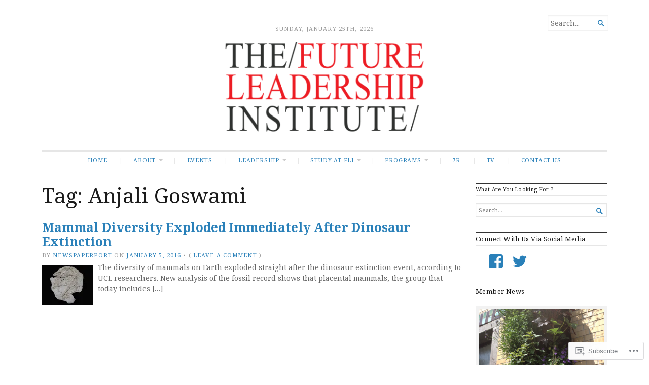

--- FILE ---
content_type: text/html; charset=UTF-8
request_url: https://fli.institute/tag/anjali-goswami/
body_size: 23774
content:
<!DOCTYPE html>
<html lang="en">
<head>
	<meta charset="UTF-8" />
	<meta http-equiv="Content-Type" content="text/html; charset=UTF-8" />
	<meta name="viewport" content="width=device-width, initial-scale=1.0">

	<link rel="profile" href="https://gmpg.org/xfn/11" />
	<link rel="pingback" href="https://fli.institute/xmlrpc.php" />

	<!--[if lt IE 9]>
	<script src="https://s0.wp.com/wp-content/themes/premium/broadsheet/js/html5.js?m=1393348654i" type="text/javascript"></script>
	<![endif]-->

	<title>Anjali Goswami &#8211; The Future Leadership Institute</title>
<meta name='robots' content='max-image-preview:large' />
<meta name="google-site-verification" content="q_gQ1f7Oep8YuPZtm59mJkd4P4NcMJuG3fbuDc-4ngs" />

<!-- Async WordPress.com Remote Login -->
<script id="wpcom_remote_login_js">
var wpcom_remote_login_extra_auth = '';
function wpcom_remote_login_remove_dom_node_id( element_id ) {
	var dom_node = document.getElementById( element_id );
	if ( dom_node ) { dom_node.parentNode.removeChild( dom_node ); }
}
function wpcom_remote_login_remove_dom_node_classes( class_name ) {
	var dom_nodes = document.querySelectorAll( '.' + class_name );
	for ( var i = 0; i < dom_nodes.length; i++ ) {
		dom_nodes[ i ].parentNode.removeChild( dom_nodes[ i ] );
	}
}
function wpcom_remote_login_final_cleanup() {
	wpcom_remote_login_remove_dom_node_classes( "wpcom_remote_login_msg" );
	wpcom_remote_login_remove_dom_node_id( "wpcom_remote_login_key" );
	wpcom_remote_login_remove_dom_node_id( "wpcom_remote_login_validate" );
	wpcom_remote_login_remove_dom_node_id( "wpcom_remote_login_js" );
	wpcom_remote_login_remove_dom_node_id( "wpcom_request_access_iframe" );
	wpcom_remote_login_remove_dom_node_id( "wpcom_request_access_styles" );
}

// Watch for messages back from the remote login
window.addEventListener( "message", function( e ) {
	if ( e.origin === "https://r-login.wordpress.com" ) {
		var data = {};
		try {
			data = JSON.parse( e.data );
		} catch( e ) {
			wpcom_remote_login_final_cleanup();
			return;
		}

		if ( data.msg === 'LOGIN' ) {
			// Clean up the login check iframe
			wpcom_remote_login_remove_dom_node_id( "wpcom_remote_login_key" );

			var id_regex = new RegExp( /^[0-9]+$/ );
			var token_regex = new RegExp( /^.*|.*|.*$/ );
			if (
				token_regex.test( data.token )
				&& id_regex.test( data.wpcomid )
			) {
				// We have everything we need to ask for a login
				var script = document.createElement( "script" );
				script.setAttribute( "id", "wpcom_remote_login_validate" );
				script.src = '/remote-login.php?wpcom_remote_login=validate'
					+ '&wpcomid=' + data.wpcomid
					+ '&token=' + encodeURIComponent( data.token )
					+ '&host=' + window.location.protocol
					+ '//' + window.location.hostname
					+ '&postid=6682'
					+ '&is_singular=';
				document.body.appendChild( script );
			}

			return;
		}

		// Safari ITP, not logged in, so redirect
		if ( data.msg === 'LOGIN-REDIRECT' ) {
			window.location = 'https://wordpress.com/log-in?redirect_to=' + window.location.href;
			return;
		}

		// Safari ITP, storage access failed, remove the request
		if ( data.msg === 'LOGIN-REMOVE' ) {
			var css_zap = 'html { -webkit-transition: margin-top 1s; transition: margin-top 1s; } /* 9001 */ html { margin-top: 0 !important; } * html body { margin-top: 0 !important; } @media screen and ( max-width: 782px ) { html { margin-top: 0 !important; } * html body { margin-top: 0 !important; } }';
			var style_zap = document.createElement( 'style' );
			style_zap.type = 'text/css';
			style_zap.appendChild( document.createTextNode( css_zap ) );
			document.body.appendChild( style_zap );

			var e = document.getElementById( 'wpcom_request_access_iframe' );
			e.parentNode.removeChild( e );

			document.cookie = 'wordpress_com_login_access=denied; path=/; max-age=31536000';

			return;
		}

		// Safari ITP
		if ( data.msg === 'REQUEST_ACCESS' ) {
			console.log( 'request access: safari' );

			// Check ITP iframe enable/disable knob
			if ( wpcom_remote_login_extra_auth !== 'safari_itp_iframe' ) {
				return;
			}

			// If we are in a "private window" there is no ITP.
			var private_window = false;
			try {
				var opendb = window.openDatabase( null, null, null, null );
			} catch( e ) {
				private_window = true;
			}

			if ( private_window ) {
				console.log( 'private window' );
				return;
			}

			var iframe = document.createElement( 'iframe' );
			iframe.id = 'wpcom_request_access_iframe';
			iframe.setAttribute( 'scrolling', 'no' );
			iframe.setAttribute( 'sandbox', 'allow-storage-access-by-user-activation allow-scripts allow-same-origin allow-top-navigation-by-user-activation' );
			iframe.src = 'https://r-login.wordpress.com/remote-login.php?wpcom_remote_login=request_access&origin=' + encodeURIComponent( data.origin ) + '&wpcomid=' + encodeURIComponent( data.wpcomid );

			var css = 'html { -webkit-transition: margin-top 1s; transition: margin-top 1s; } /* 9001 */ html { margin-top: 46px !important; } * html body { margin-top: 46px !important; } @media screen and ( max-width: 660px ) { html { margin-top: 71px !important; } * html body { margin-top: 71px !important; } #wpcom_request_access_iframe { display: block; height: 71px !important; } } #wpcom_request_access_iframe { border: 0px; height: 46px; position: fixed; top: 0; left: 0; width: 100%; min-width: 100%; z-index: 99999; background: #23282d; } ';

			var style = document.createElement( 'style' );
			style.type = 'text/css';
			style.id = 'wpcom_request_access_styles';
			style.appendChild( document.createTextNode( css ) );
			document.body.appendChild( style );

			document.body.appendChild( iframe );
		}

		if ( data.msg === 'DONE' ) {
			wpcom_remote_login_final_cleanup();
		}
	}
}, false );

// Inject the remote login iframe after the page has had a chance to load
// more critical resources
window.addEventListener( "DOMContentLoaded", function( e ) {
	var iframe = document.createElement( "iframe" );
	iframe.style.display = "none";
	iframe.setAttribute( "scrolling", "no" );
	iframe.setAttribute( "id", "wpcom_remote_login_key" );
	iframe.src = "https://r-login.wordpress.com/remote-login.php"
		+ "?wpcom_remote_login=key"
		+ "&origin=aHR0cHM6Ly9mbGkuaW5zdGl0dXRl"
		+ "&wpcomid=73123833"
		+ "&time=" + Math.floor( Date.now() / 1000 );
	document.body.appendChild( iframe );
}, false );
</script>
<link rel='dns-prefetch' href='//s0.wp.com' />
<link rel='dns-prefetch' href='//fonts-api.wp.com' />
<link rel="alternate" type="application/rss+xml" title="The Future Leadership Institute &raquo; Feed" href="https://fli.institute/feed/" />
<link rel="alternate" type="application/rss+xml" title="The Future Leadership Institute &raquo; Comments Feed" href="https://fli.institute/comments/feed/" />
<link rel="alternate" type="application/rss+xml" title="The Future Leadership Institute &raquo; Anjali Goswami Tag Feed" href="https://fli.institute/tag/anjali-goswami/feed/" />
	<script type="text/javascript">
		/* <![CDATA[ */
		function addLoadEvent(func) {
			var oldonload = window.onload;
			if (typeof window.onload != 'function') {
				window.onload = func;
			} else {
				window.onload = function () {
					oldonload();
					func();
				}
			}
		}
		/* ]]> */
	</script>
	<style id='wp-emoji-styles-inline-css'>

	img.wp-smiley, img.emoji {
		display: inline !important;
		border: none !important;
		box-shadow: none !important;
		height: 1em !important;
		width: 1em !important;
		margin: 0 0.07em !important;
		vertical-align: -0.1em !important;
		background: none !important;
		padding: 0 !important;
	}
/*# sourceURL=wp-emoji-styles-inline-css */
</style>
<link crossorigin='anonymous' rel='stylesheet' id='all-css-2-1' href='/wp-content/plugins/gutenberg-core/v22.4.0/build/styles/block-library/style.min.css?m=1768935615i&cssminify=yes' type='text/css' media='all' />
<style id='wp-block-library-inline-css'>
.has-text-align-justify {
	text-align:justify;
}
.has-text-align-justify{text-align:justify;}

/*# sourceURL=wp-block-library-inline-css */
</style><style id='global-styles-inline-css'>
:root{--wp--preset--aspect-ratio--square: 1;--wp--preset--aspect-ratio--4-3: 4/3;--wp--preset--aspect-ratio--3-4: 3/4;--wp--preset--aspect-ratio--3-2: 3/2;--wp--preset--aspect-ratio--2-3: 2/3;--wp--preset--aspect-ratio--16-9: 16/9;--wp--preset--aspect-ratio--9-16: 9/16;--wp--preset--color--black: #000000;--wp--preset--color--cyan-bluish-gray: #abb8c3;--wp--preset--color--white: #ffffff;--wp--preset--color--pale-pink: #f78da7;--wp--preset--color--vivid-red: #cf2e2e;--wp--preset--color--luminous-vivid-orange: #ff6900;--wp--preset--color--luminous-vivid-amber: #fcb900;--wp--preset--color--light-green-cyan: #7bdcb5;--wp--preset--color--vivid-green-cyan: #00d084;--wp--preset--color--pale-cyan-blue: #8ed1fc;--wp--preset--color--vivid-cyan-blue: #0693e3;--wp--preset--color--vivid-purple: #9b51e0;--wp--preset--gradient--vivid-cyan-blue-to-vivid-purple: linear-gradient(135deg,rgb(6,147,227) 0%,rgb(155,81,224) 100%);--wp--preset--gradient--light-green-cyan-to-vivid-green-cyan: linear-gradient(135deg,rgb(122,220,180) 0%,rgb(0,208,130) 100%);--wp--preset--gradient--luminous-vivid-amber-to-luminous-vivid-orange: linear-gradient(135deg,rgb(252,185,0) 0%,rgb(255,105,0) 100%);--wp--preset--gradient--luminous-vivid-orange-to-vivid-red: linear-gradient(135deg,rgb(255,105,0) 0%,rgb(207,46,46) 100%);--wp--preset--gradient--very-light-gray-to-cyan-bluish-gray: linear-gradient(135deg,rgb(238,238,238) 0%,rgb(169,184,195) 100%);--wp--preset--gradient--cool-to-warm-spectrum: linear-gradient(135deg,rgb(74,234,220) 0%,rgb(151,120,209) 20%,rgb(207,42,186) 40%,rgb(238,44,130) 60%,rgb(251,105,98) 80%,rgb(254,248,76) 100%);--wp--preset--gradient--blush-light-purple: linear-gradient(135deg,rgb(255,206,236) 0%,rgb(152,150,240) 100%);--wp--preset--gradient--blush-bordeaux: linear-gradient(135deg,rgb(254,205,165) 0%,rgb(254,45,45) 50%,rgb(107,0,62) 100%);--wp--preset--gradient--luminous-dusk: linear-gradient(135deg,rgb(255,203,112) 0%,rgb(199,81,192) 50%,rgb(65,88,208) 100%);--wp--preset--gradient--pale-ocean: linear-gradient(135deg,rgb(255,245,203) 0%,rgb(182,227,212) 50%,rgb(51,167,181) 100%);--wp--preset--gradient--electric-grass: linear-gradient(135deg,rgb(202,248,128) 0%,rgb(113,206,126) 100%);--wp--preset--gradient--midnight: linear-gradient(135deg,rgb(2,3,129) 0%,rgb(40,116,252) 100%);--wp--preset--font-size--small: 12.25px;--wp--preset--font-size--medium: 16.33px;--wp--preset--font-size--large: 24.5px;--wp--preset--font-size--x-large: 42px;--wp--preset--font-size--normal: 14.29px;--wp--preset--font-size--huge: 32.66px;--wp--preset--font-family--albert-sans: 'Albert Sans', sans-serif;--wp--preset--font-family--alegreya: Alegreya, serif;--wp--preset--font-family--arvo: Arvo, serif;--wp--preset--font-family--bodoni-moda: 'Bodoni Moda', serif;--wp--preset--font-family--bricolage-grotesque: 'Bricolage Grotesque', sans-serif;--wp--preset--font-family--cabin: Cabin, sans-serif;--wp--preset--font-family--chivo: Chivo, sans-serif;--wp--preset--font-family--commissioner: Commissioner, sans-serif;--wp--preset--font-family--cormorant: Cormorant, serif;--wp--preset--font-family--courier-prime: 'Courier Prime', monospace;--wp--preset--font-family--crimson-pro: 'Crimson Pro', serif;--wp--preset--font-family--dm-mono: 'DM Mono', monospace;--wp--preset--font-family--dm-sans: 'DM Sans', sans-serif;--wp--preset--font-family--dm-serif-display: 'DM Serif Display', serif;--wp--preset--font-family--domine: Domine, serif;--wp--preset--font-family--eb-garamond: 'EB Garamond', serif;--wp--preset--font-family--epilogue: Epilogue, sans-serif;--wp--preset--font-family--fahkwang: Fahkwang, sans-serif;--wp--preset--font-family--figtree: Figtree, sans-serif;--wp--preset--font-family--fira-sans: 'Fira Sans', sans-serif;--wp--preset--font-family--fjalla-one: 'Fjalla One', sans-serif;--wp--preset--font-family--fraunces: Fraunces, serif;--wp--preset--font-family--gabarito: Gabarito, system-ui;--wp--preset--font-family--ibm-plex-mono: 'IBM Plex Mono', monospace;--wp--preset--font-family--ibm-plex-sans: 'IBM Plex Sans', sans-serif;--wp--preset--font-family--ibarra-real-nova: 'Ibarra Real Nova', serif;--wp--preset--font-family--instrument-serif: 'Instrument Serif', serif;--wp--preset--font-family--inter: Inter, sans-serif;--wp--preset--font-family--josefin-sans: 'Josefin Sans', sans-serif;--wp--preset--font-family--jost: Jost, sans-serif;--wp--preset--font-family--libre-baskerville: 'Libre Baskerville', serif;--wp--preset--font-family--libre-franklin: 'Libre Franklin', sans-serif;--wp--preset--font-family--literata: Literata, serif;--wp--preset--font-family--lora: Lora, serif;--wp--preset--font-family--merriweather: Merriweather, serif;--wp--preset--font-family--montserrat: Montserrat, sans-serif;--wp--preset--font-family--newsreader: Newsreader, serif;--wp--preset--font-family--noto-sans-mono: 'Noto Sans Mono', sans-serif;--wp--preset--font-family--nunito: Nunito, sans-serif;--wp--preset--font-family--open-sans: 'Open Sans', sans-serif;--wp--preset--font-family--overpass: Overpass, sans-serif;--wp--preset--font-family--pt-serif: 'PT Serif', serif;--wp--preset--font-family--petrona: Petrona, serif;--wp--preset--font-family--piazzolla: Piazzolla, serif;--wp--preset--font-family--playfair-display: 'Playfair Display', serif;--wp--preset--font-family--plus-jakarta-sans: 'Plus Jakarta Sans', sans-serif;--wp--preset--font-family--poppins: Poppins, sans-serif;--wp--preset--font-family--raleway: Raleway, sans-serif;--wp--preset--font-family--roboto: Roboto, sans-serif;--wp--preset--font-family--roboto-slab: 'Roboto Slab', serif;--wp--preset--font-family--rubik: Rubik, sans-serif;--wp--preset--font-family--rufina: Rufina, serif;--wp--preset--font-family--sora: Sora, sans-serif;--wp--preset--font-family--source-sans-3: 'Source Sans 3', sans-serif;--wp--preset--font-family--source-serif-4: 'Source Serif 4', serif;--wp--preset--font-family--space-mono: 'Space Mono', monospace;--wp--preset--font-family--syne: Syne, sans-serif;--wp--preset--font-family--texturina: Texturina, serif;--wp--preset--font-family--urbanist: Urbanist, sans-serif;--wp--preset--font-family--work-sans: 'Work Sans', sans-serif;--wp--preset--spacing--20: 0.44rem;--wp--preset--spacing--30: 0.67rem;--wp--preset--spacing--40: 1rem;--wp--preset--spacing--50: 1.5rem;--wp--preset--spacing--60: 2.25rem;--wp--preset--spacing--70: 3.38rem;--wp--preset--spacing--80: 5.06rem;--wp--preset--shadow--natural: 6px 6px 9px rgba(0, 0, 0, 0.2);--wp--preset--shadow--deep: 12px 12px 50px rgba(0, 0, 0, 0.4);--wp--preset--shadow--sharp: 6px 6px 0px rgba(0, 0, 0, 0.2);--wp--preset--shadow--outlined: 6px 6px 0px -3px rgb(255, 255, 255), 6px 6px rgb(0, 0, 0);--wp--preset--shadow--crisp: 6px 6px 0px rgb(0, 0, 0);}:where(body) { margin: 0; }:where(.is-layout-flex){gap: 0.5em;}:where(.is-layout-grid){gap: 0.5em;}body .is-layout-flex{display: flex;}.is-layout-flex{flex-wrap: wrap;align-items: center;}.is-layout-flex > :is(*, div){margin: 0;}body .is-layout-grid{display: grid;}.is-layout-grid > :is(*, div){margin: 0;}body{padding-top: 0px;padding-right: 0px;padding-bottom: 0px;padding-left: 0px;}:root :where(.wp-element-button, .wp-block-button__link){background-color: #32373c;border-width: 0;color: #fff;font-family: inherit;font-size: inherit;font-style: inherit;font-weight: inherit;letter-spacing: inherit;line-height: inherit;padding-top: calc(0.667em + 2px);padding-right: calc(1.333em + 2px);padding-bottom: calc(0.667em + 2px);padding-left: calc(1.333em + 2px);text-decoration: none;text-transform: inherit;}.has-black-color{color: var(--wp--preset--color--black) !important;}.has-cyan-bluish-gray-color{color: var(--wp--preset--color--cyan-bluish-gray) !important;}.has-white-color{color: var(--wp--preset--color--white) !important;}.has-pale-pink-color{color: var(--wp--preset--color--pale-pink) !important;}.has-vivid-red-color{color: var(--wp--preset--color--vivid-red) !important;}.has-luminous-vivid-orange-color{color: var(--wp--preset--color--luminous-vivid-orange) !important;}.has-luminous-vivid-amber-color{color: var(--wp--preset--color--luminous-vivid-amber) !important;}.has-light-green-cyan-color{color: var(--wp--preset--color--light-green-cyan) !important;}.has-vivid-green-cyan-color{color: var(--wp--preset--color--vivid-green-cyan) !important;}.has-pale-cyan-blue-color{color: var(--wp--preset--color--pale-cyan-blue) !important;}.has-vivid-cyan-blue-color{color: var(--wp--preset--color--vivid-cyan-blue) !important;}.has-vivid-purple-color{color: var(--wp--preset--color--vivid-purple) !important;}.has-black-background-color{background-color: var(--wp--preset--color--black) !important;}.has-cyan-bluish-gray-background-color{background-color: var(--wp--preset--color--cyan-bluish-gray) !important;}.has-white-background-color{background-color: var(--wp--preset--color--white) !important;}.has-pale-pink-background-color{background-color: var(--wp--preset--color--pale-pink) !important;}.has-vivid-red-background-color{background-color: var(--wp--preset--color--vivid-red) !important;}.has-luminous-vivid-orange-background-color{background-color: var(--wp--preset--color--luminous-vivid-orange) !important;}.has-luminous-vivid-amber-background-color{background-color: var(--wp--preset--color--luminous-vivid-amber) !important;}.has-light-green-cyan-background-color{background-color: var(--wp--preset--color--light-green-cyan) !important;}.has-vivid-green-cyan-background-color{background-color: var(--wp--preset--color--vivid-green-cyan) !important;}.has-pale-cyan-blue-background-color{background-color: var(--wp--preset--color--pale-cyan-blue) !important;}.has-vivid-cyan-blue-background-color{background-color: var(--wp--preset--color--vivid-cyan-blue) !important;}.has-vivid-purple-background-color{background-color: var(--wp--preset--color--vivid-purple) !important;}.has-black-border-color{border-color: var(--wp--preset--color--black) !important;}.has-cyan-bluish-gray-border-color{border-color: var(--wp--preset--color--cyan-bluish-gray) !important;}.has-white-border-color{border-color: var(--wp--preset--color--white) !important;}.has-pale-pink-border-color{border-color: var(--wp--preset--color--pale-pink) !important;}.has-vivid-red-border-color{border-color: var(--wp--preset--color--vivid-red) !important;}.has-luminous-vivid-orange-border-color{border-color: var(--wp--preset--color--luminous-vivid-orange) !important;}.has-luminous-vivid-amber-border-color{border-color: var(--wp--preset--color--luminous-vivid-amber) !important;}.has-light-green-cyan-border-color{border-color: var(--wp--preset--color--light-green-cyan) !important;}.has-vivid-green-cyan-border-color{border-color: var(--wp--preset--color--vivid-green-cyan) !important;}.has-pale-cyan-blue-border-color{border-color: var(--wp--preset--color--pale-cyan-blue) !important;}.has-vivid-cyan-blue-border-color{border-color: var(--wp--preset--color--vivid-cyan-blue) !important;}.has-vivid-purple-border-color{border-color: var(--wp--preset--color--vivid-purple) !important;}.has-vivid-cyan-blue-to-vivid-purple-gradient-background{background: var(--wp--preset--gradient--vivid-cyan-blue-to-vivid-purple) !important;}.has-light-green-cyan-to-vivid-green-cyan-gradient-background{background: var(--wp--preset--gradient--light-green-cyan-to-vivid-green-cyan) !important;}.has-luminous-vivid-amber-to-luminous-vivid-orange-gradient-background{background: var(--wp--preset--gradient--luminous-vivid-amber-to-luminous-vivid-orange) !important;}.has-luminous-vivid-orange-to-vivid-red-gradient-background{background: var(--wp--preset--gradient--luminous-vivid-orange-to-vivid-red) !important;}.has-very-light-gray-to-cyan-bluish-gray-gradient-background{background: var(--wp--preset--gradient--very-light-gray-to-cyan-bluish-gray) !important;}.has-cool-to-warm-spectrum-gradient-background{background: var(--wp--preset--gradient--cool-to-warm-spectrum) !important;}.has-blush-light-purple-gradient-background{background: var(--wp--preset--gradient--blush-light-purple) !important;}.has-blush-bordeaux-gradient-background{background: var(--wp--preset--gradient--blush-bordeaux) !important;}.has-luminous-dusk-gradient-background{background: var(--wp--preset--gradient--luminous-dusk) !important;}.has-pale-ocean-gradient-background{background: var(--wp--preset--gradient--pale-ocean) !important;}.has-electric-grass-gradient-background{background: var(--wp--preset--gradient--electric-grass) !important;}.has-midnight-gradient-background{background: var(--wp--preset--gradient--midnight) !important;}.has-small-font-size{font-size: var(--wp--preset--font-size--small) !important;}.has-medium-font-size{font-size: var(--wp--preset--font-size--medium) !important;}.has-large-font-size{font-size: var(--wp--preset--font-size--large) !important;}.has-x-large-font-size{font-size: var(--wp--preset--font-size--x-large) !important;}.has-normal-font-size{font-size: var(--wp--preset--font-size--normal) !important;}.has-huge-font-size{font-size: var(--wp--preset--font-size--huge) !important;}.has-albert-sans-font-family{font-family: var(--wp--preset--font-family--albert-sans) !important;}.has-alegreya-font-family{font-family: var(--wp--preset--font-family--alegreya) !important;}.has-arvo-font-family{font-family: var(--wp--preset--font-family--arvo) !important;}.has-bodoni-moda-font-family{font-family: var(--wp--preset--font-family--bodoni-moda) !important;}.has-bricolage-grotesque-font-family{font-family: var(--wp--preset--font-family--bricolage-grotesque) !important;}.has-cabin-font-family{font-family: var(--wp--preset--font-family--cabin) !important;}.has-chivo-font-family{font-family: var(--wp--preset--font-family--chivo) !important;}.has-commissioner-font-family{font-family: var(--wp--preset--font-family--commissioner) !important;}.has-cormorant-font-family{font-family: var(--wp--preset--font-family--cormorant) !important;}.has-courier-prime-font-family{font-family: var(--wp--preset--font-family--courier-prime) !important;}.has-crimson-pro-font-family{font-family: var(--wp--preset--font-family--crimson-pro) !important;}.has-dm-mono-font-family{font-family: var(--wp--preset--font-family--dm-mono) !important;}.has-dm-sans-font-family{font-family: var(--wp--preset--font-family--dm-sans) !important;}.has-dm-serif-display-font-family{font-family: var(--wp--preset--font-family--dm-serif-display) !important;}.has-domine-font-family{font-family: var(--wp--preset--font-family--domine) !important;}.has-eb-garamond-font-family{font-family: var(--wp--preset--font-family--eb-garamond) !important;}.has-epilogue-font-family{font-family: var(--wp--preset--font-family--epilogue) !important;}.has-fahkwang-font-family{font-family: var(--wp--preset--font-family--fahkwang) !important;}.has-figtree-font-family{font-family: var(--wp--preset--font-family--figtree) !important;}.has-fira-sans-font-family{font-family: var(--wp--preset--font-family--fira-sans) !important;}.has-fjalla-one-font-family{font-family: var(--wp--preset--font-family--fjalla-one) !important;}.has-fraunces-font-family{font-family: var(--wp--preset--font-family--fraunces) !important;}.has-gabarito-font-family{font-family: var(--wp--preset--font-family--gabarito) !important;}.has-ibm-plex-mono-font-family{font-family: var(--wp--preset--font-family--ibm-plex-mono) !important;}.has-ibm-plex-sans-font-family{font-family: var(--wp--preset--font-family--ibm-plex-sans) !important;}.has-ibarra-real-nova-font-family{font-family: var(--wp--preset--font-family--ibarra-real-nova) !important;}.has-instrument-serif-font-family{font-family: var(--wp--preset--font-family--instrument-serif) !important;}.has-inter-font-family{font-family: var(--wp--preset--font-family--inter) !important;}.has-josefin-sans-font-family{font-family: var(--wp--preset--font-family--josefin-sans) !important;}.has-jost-font-family{font-family: var(--wp--preset--font-family--jost) !important;}.has-libre-baskerville-font-family{font-family: var(--wp--preset--font-family--libre-baskerville) !important;}.has-libre-franklin-font-family{font-family: var(--wp--preset--font-family--libre-franklin) !important;}.has-literata-font-family{font-family: var(--wp--preset--font-family--literata) !important;}.has-lora-font-family{font-family: var(--wp--preset--font-family--lora) !important;}.has-merriweather-font-family{font-family: var(--wp--preset--font-family--merriweather) !important;}.has-montserrat-font-family{font-family: var(--wp--preset--font-family--montserrat) !important;}.has-newsreader-font-family{font-family: var(--wp--preset--font-family--newsreader) !important;}.has-noto-sans-mono-font-family{font-family: var(--wp--preset--font-family--noto-sans-mono) !important;}.has-nunito-font-family{font-family: var(--wp--preset--font-family--nunito) !important;}.has-open-sans-font-family{font-family: var(--wp--preset--font-family--open-sans) !important;}.has-overpass-font-family{font-family: var(--wp--preset--font-family--overpass) !important;}.has-pt-serif-font-family{font-family: var(--wp--preset--font-family--pt-serif) !important;}.has-petrona-font-family{font-family: var(--wp--preset--font-family--petrona) !important;}.has-piazzolla-font-family{font-family: var(--wp--preset--font-family--piazzolla) !important;}.has-playfair-display-font-family{font-family: var(--wp--preset--font-family--playfair-display) !important;}.has-plus-jakarta-sans-font-family{font-family: var(--wp--preset--font-family--plus-jakarta-sans) !important;}.has-poppins-font-family{font-family: var(--wp--preset--font-family--poppins) !important;}.has-raleway-font-family{font-family: var(--wp--preset--font-family--raleway) !important;}.has-roboto-font-family{font-family: var(--wp--preset--font-family--roboto) !important;}.has-roboto-slab-font-family{font-family: var(--wp--preset--font-family--roboto-slab) !important;}.has-rubik-font-family{font-family: var(--wp--preset--font-family--rubik) !important;}.has-rufina-font-family{font-family: var(--wp--preset--font-family--rufina) !important;}.has-sora-font-family{font-family: var(--wp--preset--font-family--sora) !important;}.has-source-sans-3-font-family{font-family: var(--wp--preset--font-family--source-sans-3) !important;}.has-source-serif-4-font-family{font-family: var(--wp--preset--font-family--source-serif-4) !important;}.has-space-mono-font-family{font-family: var(--wp--preset--font-family--space-mono) !important;}.has-syne-font-family{font-family: var(--wp--preset--font-family--syne) !important;}.has-texturina-font-family{font-family: var(--wp--preset--font-family--texturina) !important;}.has-urbanist-font-family{font-family: var(--wp--preset--font-family--urbanist) !important;}.has-work-sans-font-family{font-family: var(--wp--preset--font-family--work-sans) !important;}
/*# sourceURL=global-styles-inline-css */
</style>

<style id='classic-theme-styles-inline-css'>
.wp-block-button__link{background-color:#32373c;border-radius:9999px;box-shadow:none;color:#fff;font-size:1.125em;padding:calc(.667em + 2px) calc(1.333em + 2px);text-decoration:none}.wp-block-file__button{background:#32373c;color:#fff}.wp-block-accordion-heading{margin:0}.wp-block-accordion-heading__toggle{background-color:inherit!important;color:inherit!important}.wp-block-accordion-heading__toggle:not(:focus-visible){outline:none}.wp-block-accordion-heading__toggle:focus,.wp-block-accordion-heading__toggle:hover{background-color:inherit!important;border:none;box-shadow:none;color:inherit;padding:var(--wp--preset--spacing--20,1em) 0;text-decoration:none}.wp-block-accordion-heading__toggle:focus-visible{outline:auto;outline-offset:0}
/*# sourceURL=/wp-content/plugins/gutenberg-core/v22.4.0/build/styles/block-library/classic.min.css */
</style>
<link crossorigin='anonymous' rel='stylesheet' id='all-css-4-1' href='/_static/??[base64]/PfJNc4Blnt3vO0sKUX+9NHxhIjiq0P/Hi+hH/Lebt9eN7tu23aHH36rqAE=&cssminify=yes' type='text/css' media='all' />
<link rel='stylesheet' id='broadsheet-style-neuton-css' href='https://fonts-api.wp.com/css?family=Noto+Serif%3A400%2C400i%2C700%2C700i&#038;subset=latin%2Clatin-ext&#038;display=swap&#038;ver=1.0' media='all' />
<link crossorigin='anonymous' rel='stylesheet' id='all-css-6-1' href='/_static/??-eJzTLy/QTc7PK0nNK9HPLdUtyClNz8wr1i9KTcrJTwcy0/WTi5G5ekCujj52Temp+bo5+cmJJZn5eSgc3bScxMwikFb7XFtDE1NLExMLc0OTLACohS2q&cssminify=yes' type='text/css' media='all' />
<style id='jetpack-global-styles-frontend-style-inline-css'>
:root { --font-headings: unset; --font-base: unset; --font-headings-default: -apple-system,BlinkMacSystemFont,"Segoe UI",Roboto,Oxygen-Sans,Ubuntu,Cantarell,"Helvetica Neue",sans-serif; --font-base-default: -apple-system,BlinkMacSystemFont,"Segoe UI",Roboto,Oxygen-Sans,Ubuntu,Cantarell,"Helvetica Neue",sans-serif;}
/*# sourceURL=jetpack-global-styles-frontend-style-inline-css */
</style>
<link crossorigin='anonymous' rel='stylesheet' id='all-css-8-1' href='/_static/??/wp-content/themes/h4/global.css,/wp-content/mu-plugins/widgets/css/widget-grid-and-list.css?m=1459448823j&cssminify=yes' type='text/css' media='all' />
<script type="text/javascript" id="broadsheet-script-main-js-extra">
/* <![CDATA[ */
var js_i18n = {"next":"next","prev":"previous","menu":"Menu"};
//# sourceURL=broadsheet-script-main-js-extra
/* ]]> */
</script>
<script type="text/javascript" id="wpcom-actionbar-placeholder-js-extra">
/* <![CDATA[ */
var actionbardata = {"siteID":"73123833","postID":"0","siteURL":"https://fli.institute","xhrURL":"https://fli.institute/wp-admin/admin-ajax.php","nonce":"da64b6e1d0","isLoggedIn":"","statusMessage":"","subsEmailDefault":"instantly","proxyScriptUrl":"https://s0.wp.com/wp-content/js/wpcom-proxy-request.js?m=1513050504i&amp;ver=20211021","i18n":{"followedText":"New posts from this site will now appear in your \u003Ca href=\"https://wordpress.com/reader\"\u003EReader\u003C/a\u003E","foldBar":"Collapse this bar","unfoldBar":"Expand this bar","shortLinkCopied":"Shortlink copied to clipboard."}};
//# sourceURL=wpcom-actionbar-placeholder-js-extra
/* ]]> */
</script>
<script type="text/javascript" id="jetpack-mu-wpcom-settings-js-before">
/* <![CDATA[ */
var JETPACK_MU_WPCOM_SETTINGS = {"assetsUrl":"https://s0.wp.com/wp-content/mu-plugins/jetpack-mu-wpcom-plugin/moon/jetpack_vendor/automattic/jetpack-mu-wpcom/src/build/"};
//# sourceURL=jetpack-mu-wpcom-settings-js-before
/* ]]> */
</script>
<script crossorigin='anonymous' type='text/javascript'  src='/_static/??-eJyVjkEOwjAMBD9E6gKiwAHxltBYraM4CY6j0t9TKpC4IU572FnNwpRNn6JiVPAFJKjJkh5z48sGlo5iH6rD8ir9vaLM72iY4k/IMA1iFb/hj01H5GWSBZkqw02SdWVEXH+UQA7lrwnb1XHly/a4aw/7tjud/RPHCFKA'></script>
<script type="text/javascript" id="rlt-proxy-js-after">
/* <![CDATA[ */
	rltInitialize( {"token":null,"iframeOrigins":["https:\/\/widgets.wp.com"]} );
//# sourceURL=rlt-proxy-js-after
/* ]]> */
</script>
<link rel="EditURI" type="application/rsd+xml" title="RSD" href="https://futureleadershipinstitute.wordpress.com/xmlrpc.php?rsd" />
<meta name="generator" content="WordPress.com" />

<!-- Jetpack Open Graph Tags -->
<meta property="og:type" content="website" />
<meta property="og:title" content="Anjali Goswami &#8211; The Future Leadership Institute" />
<meta property="og:url" content="https://fli.institute/tag/anjali-goswami/" />
<meta property="og:site_name" content="The Future Leadership Institute" />
<meta property="og:image" content="https://fli.institute/wp-content/uploads/2019/10/icon-fli-2.jpg?w=200" />
<meta property="og:image:width" content="200" />
<meta property="og:image:height" content="200" />
<meta property="og:image:alt" content="" />
<meta property="og:locale" content="en_US" />

<!-- End Jetpack Open Graph Tags -->
<link rel='openid.server' href='https://fli.institute/?openidserver=1' />
<link rel='openid.delegate' href='https://fli.institute/' />
<link rel="search" type="application/opensearchdescription+xml" href="https://fli.institute/osd.xml" title="The Future Leadership Institute" />
<link rel="search" type="application/opensearchdescription+xml" href="https://s1.wp.com/opensearch.xml" title="WordPress.com" />
		<style type="text/css">
			.recentcomments a {
				display: inline !important;
				padding: 0 !important;
				margin: 0 !important;
			}

			table.recentcommentsavatartop img.avatar, table.recentcommentsavatarend img.avatar {
				border: 0px;
				margin: 0;
			}

			table.recentcommentsavatartop a, table.recentcommentsavatarend a {
				border: 0px !important;
				background-color: transparent !important;
			}

			td.recentcommentsavatarend, td.recentcommentsavatartop {
				padding: 0px 0px 1px 0px;
				margin: 0px;
			}

			td.recentcommentstextend {
				border: none !important;
				padding: 0px 0px 2px 10px;
			}

			.rtl td.recentcommentstextend {
				padding: 0px 10px 2px 0px;
			}

			td.recentcommentstexttop {
				border: none;
				padding: 0px 0px 0px 10px;
			}

			.rtl td.recentcommentstexttop {
				padding: 0px 10px 0px 0px;
			}
		</style>
		<meta name="description" content="Posts about Anjali Goswami written by newspaperport" />
<style>
	.masthead .branding h1.logo,
	.masthead .branding h2.description {
		clip: rect( 1px, 1px, 1px, 1px );
		position: absolute;
	}
</style>
<link rel="icon" href="https://fli.institute/wp-content/uploads/2019/10/icon-fli-2.jpg?w=32" sizes="32x32" />
<link rel="icon" href="https://fli.institute/wp-content/uploads/2019/10/icon-fli-2.jpg?w=192" sizes="192x192" />
<link rel="apple-touch-icon" href="https://fli.institute/wp-content/uploads/2019/10/icon-fli-2.jpg?w=180" />
<meta name="msapplication-TileImage" content="https://fli.institute/wp-content/uploads/2019/10/icon-fli-2.jpg?w=270" />
			<link rel="stylesheet" id="custom-css-css" type="text/css" href="https://s0.wp.com/?custom-css=1&#038;csblog=4WOQF&#038;cscache=6&#038;csrev=128" />
			<link crossorigin='anonymous' rel='stylesheet' id='all-css-0-3' href='/_static/??-eJydzt0KwjAMBeAXsobpZN6IjyJdGka29Ielpezt3cB5KepN4BzCl0BNBmPIFDL4YpKUgYPCSDlZnF4ZfIzbcEVIobIbKCtoRLZiPDm2hldkrfIidETVA3zvPjgg9BJxWoHKieZfhf0ztHMsSvJe2ot/wcxCzgxWhOblU9oO3P2t6S7n07XtmnZ8Ah9Tgik=&cssminify=yes' type='text/css' media='all' />
</head>

<body class="archive tag tag-anjali-goswami tag-45678921 custom-background wp-embed-responsive wp-theme-premiumbroadsheet customizer-styles-applied themes-sidebar1-active themes-sidebar2-active themes-sidebar3-active themes-category-summaries-inactive themes-has-featured-posts themes-has-primary-content jetpack-reblog-enabled">

<div class="container hfeed">

	<header class="masthead" role="banner">

		
		<div class="branding">

<a href="https://fli.institute/" class="site-logo-link" rel="home" itemprop="url"></a>
			<h1 class="logo">
				<a href="https://fli.institute/" title="Home">
					The Future Leadership Institute				</a>
			</h1>

			<h2 class="description">
				Bridging University and Industry  |  Inquirere et Immutare = To Study and Reform			</h2>

			<div class="postmetadata">
<span class="header-date">Sunday, January 25th, 2026</span>			</div>

		</div>

		<form method="get" class="searchform" action="https://fli.institute/" role="search">
	<label>
		<span class="screen-reader">Search for...</span>
		<input type="search" value="" name="s" class="searchfield text" placeholder="Search..." />
	</label>
	<button class="searchsubmit">&#62464;</button>
</form>

	</header>

			<a href="https://fli.institute/" title="The Future Leadership Institute" rel="home" class="header-image">
			<img src="https://fli.institute/wp-content/uploads/2019/08/cropped-logo-fli-web-l.png" width="1140" height="219" alt="" />
		</a>

	<nav class="menu-primary" role="navigation">
		<div class="menu">
			<h3 class="menu-toggle">Menu</h3>
<div class="menu-menu-1-container"><ul id="nav" class="menu-wrap clearfix"><li id="menu-item-77" class="menu-item menu-item-type-custom menu-item-object-custom menu-item-77"><a href="https://futureleadershipinstitute.wordpress.com/">Home</a></li>
<li id="menu-item-79" class="menu-item menu-item-type-post_type menu-item-object-page menu-item-has-children menu-item-79"><a href="https://fli.institute/about/">About</a>
<ul class="sub-menu">
	<li id="menu-item-4733" class="menu-item menu-item-type-post_type menu-item-object-page menu-item-4733"><a href="https://fli.institute/mission-statement/">Mission Statement</a></li>
	<li id="menu-item-80" class="menu-item menu-item-type-post_type menu-item-object-page menu-item-80"><a href="https://fli.institute/history/">History</a></li>
	<li id="menu-item-4730" class="menu-item menu-item-type-post_type menu-item-object-page menu-item-home menu-item-privacy-policy menu-item-has-children menu-item-4730"><a href="https://fli.institute/2016/01/05/mammal-diversity-exploded-immediately-after-dinosaur-extinction/">About Us</a>
	<ul class="sub-menu">
		<li id="menu-item-81" class="menu-item menu-item-type-post_type menu-item-object-page menu-item-81"><a href="https://fli.institute/history/post-test-2/">Gert Van Mol</a></li>
	</ul>
</li>
	<li id="menu-item-2143" class="menu-item menu-item-type-post_type menu-item-object-page menu-item-2143"><a href="https://fli.institute/membership-fee/">Membership And Donations</a></li>
</ul>
</li>
<li id="menu-item-3754" class="menu-item menu-item-type-taxonomy menu-item-object-category menu-item-3754"><a href="https://fli.institute/category/events/">Events</a></li>
<li id="menu-item-5580" class="menu-item menu-item-type-post_type menu-item-object-page menu-item-has-children menu-item-5580"><a href="https://fli.institute/leadership-chapters/">Leadership</a>
<ul class="sub-menu">
	<li id="menu-item-5577" class="menu-item menu-item-type-taxonomy menu-item-object-category menu-item-5577"><a href="https://fli.institute/category/leadership-in-anthropology/">Leadership in Anthropology</a></li>
	<li id="menu-item-5578" class="menu-item menu-item-type-taxonomy menu-item-object-category menu-item-5578"><a href="https://fli.institute/category/leadership-in-archeology/">Leadership in Archeology</a></li>
	<li id="menu-item-5579" class="menu-item menu-item-type-taxonomy menu-item-object-category menu-item-5579"><a href="https://fli.institute/category/leadership-in-art/">Leadership in Art</a></li>
	<li id="menu-item-5581" class="menu-item menu-item-type-taxonomy menu-item-object-category menu-item-5581"><a href="https://fli.institute/category/leadership-in-automotive/">Leadership in Automotive</a></li>
	<li id="menu-item-5582" class="menu-item menu-item-type-taxonomy menu-item-object-category menu-item-5582"><a href="https://fli.institute/category/leadership-in-aviation/">Leadership in Aviation</a></li>
	<li id="menu-item-6271" class="menu-item menu-item-type-taxonomy menu-item-object-category menu-item-6271"><a href="https://fli.institute/category/leadership-in-biology/">Leadership in Biology</a></li>
	<li id="menu-item-5583" class="menu-item menu-item-type-taxonomy menu-item-object-category menu-item-5583"><a href="https://fli.institute/category/leadership-in-computer-science/">Leadership in Computer Science</a></li>
	<li id="menu-item-5584" class="menu-item menu-item-type-taxonomy menu-item-object-category menu-item-5584"><a href="https://fli.institute/category/leadership-in-crisis-situations/">Leadership in Crisis Situations</a></li>
	<li id="menu-item-5585" class="menu-item menu-item-type-taxonomy menu-item-object-category menu-item-5585"><a href="https://fli.institute/category/leadership-in-economics/">Leadership in Economics</a></li>
	<li id="menu-item-5586" class="menu-item menu-item-type-taxonomy menu-item-object-category menu-item-5586"><a href="https://fli.institute/category/leadership-in-education/">Leadership in Education</a></li>
	<li id="menu-item-5587" class="menu-item menu-item-type-taxonomy menu-item-object-category menu-item-5587"><a href="https://fli.institute/category/leadership-in-engineering/">Leadership in Engineering</a></li>
	<li id="menu-item-5588" class="menu-item menu-item-type-taxonomy menu-item-object-category menu-item-5588"><a href="https://fli.institute/category/leadership-in-finance/">Leadership in Finance</a></li>
	<li id="menu-item-5589" class="menu-item menu-item-type-taxonomy menu-item-object-category menu-item-5589"><a href="https://fli.institute/category/leadership-in-food-technology/">Leadership in Food Technology</a></li>
	<li id="menu-item-6739" class="menu-item menu-item-type-taxonomy menu-item-object-category menu-item-6739"><a href="https://fli.institute/category/leadership-in-geography/">Leadership in Geography</a></li>
	<li id="menu-item-5590" class="menu-item menu-item-type-taxonomy menu-item-object-category menu-item-5590"><a href="https://fli.institute/category/leadership-in-health/">Leadership in Health</a></li>
	<li id="menu-item-5591" class="menu-item menu-item-type-taxonomy menu-item-object-category menu-item-5591"><a href="https://fli.institute/category/leadership-in-history/">Leadership in History</a></li>
	<li id="menu-item-5592" class="menu-item menu-item-type-taxonomy menu-item-object-category menu-item-5592"><a href="https://fli.institute/category/leadership-in-hr/">Leadership in HR</a></li>
	<li id="menu-item-5593" class="menu-item menu-item-type-taxonomy menu-item-object-category menu-item-5593"><a href="https://fli.institute/category/leadership-in-innovation/">Leadership in Innovation</a></li>
	<li id="menu-item-5594" class="menu-item menu-item-type-taxonomy menu-item-object-category menu-item-5594"><a href="https://fli.institute/category/leadership-in-literature/">Leadership in Literature</a></li>
	<li id="menu-item-5595" class="menu-item menu-item-type-taxonomy menu-item-object-category menu-item-5595"><a href="https://fli.institute/category/leadership-in-management/">Leadership in Management</a></li>
	<li id="menu-item-5596" class="menu-item menu-item-type-taxonomy menu-item-object-category menu-item-5596"><a href="https://fli.institute/category/leadership-in-manufacturing/">Leadership in Manufacturing</a></li>
	<li id="menu-item-5597" class="menu-item menu-item-type-taxonomy menu-item-object-category menu-item-5597"><a href="https://fli.institute/category/leadership-in-marketing/">Leadership in Marketing</a></li>
	<li id="menu-item-5598" class="menu-item menu-item-type-taxonomy menu-item-object-category menu-item-5598"><a href="https://fli.institute/category/leadership-in-mathematics/">Leadership in Mathematics</a></li>
	<li id="menu-item-5599" class="menu-item menu-item-type-taxonomy menu-item-object-category menu-item-5599"><a href="https://fli.institute/category/leadership-in-media/">Leadership in Media</a></li>
	<li id="menu-item-5600" class="menu-item menu-item-type-taxonomy menu-item-object-category menu-item-5600"><a href="https://fli.institute/category/leadership-in-medicine/">Leadership in Medicine</a></li>
	<li id="menu-item-5601" class="menu-item menu-item-type-taxonomy menu-item-object-category menu-item-5601"><a href="https://fli.institute/category/leadership-in-music/">Leadership in Music</a></li>
	<li id="menu-item-5602" class="menu-item menu-item-type-taxonomy menu-item-object-category menu-item-5602"><a href="https://fli.institute/category/leadership-in-operations/">Leadership in Operations</a></li>
	<li id="menu-item-5603" class="menu-item menu-item-type-taxonomy menu-item-object-category menu-item-5603"><a href="https://fli.institute/category/leadership-in-paleontology/">Leadership in Paleontology</a></li>
	<li id="menu-item-5604" class="menu-item menu-item-type-taxonomy menu-item-object-category menu-item-5604"><a href="https://fli.institute/category/leadership-in-politics/">Leadership in Politics</a></li>
	<li id="menu-item-5605" class="menu-item menu-item-type-taxonomy menu-item-object-category menu-item-5605"><a href="https://fli.institute/category/leadership-in-print-media/">Leadership in Print Media</a></li>
	<li id="menu-item-5606" class="menu-item menu-item-type-taxonomy menu-item-object-category menu-item-5606"><a href="https://fli.institute/category/leadership-in-psychology/">Leadership in Psychology</a></li>
	<li id="menu-item-5607" class="menu-item menu-item-type-taxonomy menu-item-object-category menu-item-5607"><a href="https://fli.institute/category/leadership-in-science/">Leadership in Science</a></li>
	<li id="menu-item-5608" class="menu-item menu-item-type-taxonomy menu-item-object-category menu-item-5608"><a href="https://fli.institute/category/leadership-in-space/">Leadership in Space</a></li>
	<li id="menu-item-5609" class="menu-item menu-item-type-taxonomy menu-item-object-category menu-item-5609"><a href="https://fli.institute/category/leadership-in-sports/">Leadership in Sports</a></li>
	<li id="menu-item-5610" class="menu-item menu-item-type-taxonomy menu-item-object-category menu-item-5610"><a href="https://fli.institute/category/leadership-in-strategy/">Leadership in Strategy</a></li>
	<li id="menu-item-5611" class="menu-item menu-item-type-taxonomy menu-item-object-category menu-item-5611"><a href="https://fli.institute/category/leadership-in-sustainability/">Leadership in Sustainability</a></li>
	<li id="menu-item-5612" class="menu-item menu-item-type-taxonomy menu-item-object-category menu-item-5612"><a href="https://fli.institute/category/leadership-in-technology/">Leadership in Technology</a></li>
	<li id="menu-item-5666" class="menu-item menu-item-type-taxonomy menu-item-object-category menu-item-5666"><a href="https://fli.institute/category/urban-leadership/">Urban Leadership</a></li>
</ul>
</li>
<li id="menu-item-153" class="menu-item menu-item-type-post_type menu-item-object-page menu-item-has-children menu-item-153"><a href="https://fli.institute/study-at-fli/">Study at FLI</a>
<ul class="sub-menu">
	<li id="menu-item-705" class="menu-item menu-item-type-post_type menu-item-object-page menu-item-705"><a href="https://fli.institute/study-at-fli/in-general/">In General</a></li>
	<li id="menu-item-362" class="menu-item menu-item-type-post_type menu-item-object-page menu-item-362"><a href="https://fli.institute/study-at-fli/brussels-chapter/">European Chapter</a></li>
	<li id="menu-item-363" class="menu-item menu-item-type-post_type menu-item-object-page menu-item-363"><a href="https://fli.institute/study-at-fli/india-chapter/">Indian Chapter</a></li>
	<li id="menu-item-510" class="menu-item menu-item-type-post_type menu-item-object-page menu-item-510"><a href="https://fli.institute/us-chapter/">US Chapter</a></li>
</ul>
</li>
<li id="menu-item-175" class="menu-item menu-item-type-post_type menu-item-object-page menu-item-has-children menu-item-175"><a href="https://fli.institute/programs/">Programs</a>
<ul class="sub-menu">
	<li id="menu-item-3773" class="menu-item menu-item-type-taxonomy menu-item-object-category menu-item-3773"><a href="https://fli.institute/category/international-student-senate/">International Student Senate</a></li>
	<li id="menu-item-1325" class="menu-item menu-item-type-taxonomy menu-item-object-category menu-item-1325"><a href="https://fli.institute/category/books-for-brains/">Books for Brains</a></li>
	<li id="menu-item-1320" class="menu-item menu-item-type-taxonomy menu-item-object-category menu-item-has-children menu-item-1320"><a href="https://fli.institute/category/business-borders/">Business &amp; Borders</a>
	<ul class="sub-menu">
		<li id="menu-item-501" class="menu-item menu-item-type-post_type menu-item-object-page menu-item-501"><a href="https://fli.institute/executive-car-test/">Executive Car Test</a></li>
	</ul>
</li>
	<li id="menu-item-5170" class="menu-item menu-item-type-post_type menu-item-object-page menu-item-5170"><a href="https://fli.institute/programs/belgian-gates/">Belgian Gates</a></li>
	<li id="menu-item-5173" class="menu-item menu-item-type-post_type menu-item-object-page menu-item-5173"><a href="https://fli.institute/programs/slave-studies-programme/">Slave Studies Program</a></li>
</ul>
</li>
<li id="menu-item-1256" class="menu-item menu-item-type-post_type menu-item-object-page menu-item-1256"><a href="https://fli.institute/7r-2/">7R</a></li>
<li id="menu-item-475" class="menu-item menu-item-type-post_type menu-item-object-page menu-item-475"><a href="https://fli.institute/tv/">TV</a></li>
<li id="menu-item-103" class="menu-item menu-item-type-post_type menu-item-object-page menu-item-103"><a href="https://fli.institute/contact/">Contact Us</a></li>
</ul></div>		</div>
	</nav>

	<div class="main">
<h1 class="title">Tag: <span>Anjali Goswami</span></h1>	<div id="main-content">
<article id="post-6682" class="post-archive post-6682 post type-post status-publish format-standard has-post-thumbnail hentry category-leadership-in-paleontology tag-age-of-mammals tag-anjali-goswami tag-biological-journal-of-the-linnean-society tag-dinosaurs tag-natural-environment-research-council tag-paleocene-mammals tag-placental-mammals tag-thomas-halliday">
	<h2 class="posttitle">
		<a href="https://fli.institute/2016/01/05/mammal-diversity-exploded-immediately-after-dinosaur-extinction/" rel="bookmark">
			Mammal Diversity Exploded Immediately After Dinosaur Extinction		</a>
	</h2>
	<div class="postmetadata">
<span class="text-by">By</span> <span class="author vcard"><a class="url fn n" href="https://fli.institute/author/newspapergold/" title="View all posts by newspaperport" rel="author">newspaperport</a></span> <span class="text-on">on</span> <a href="https://fli.institute/2016/01/05/mammal-diversity-exploded-immediately-after-dinosaur-extinction/" title="3:40 pm" rel="bookmark"><time class="entry-date" datetime="2016-01-05T15:40:46+01:00">January 5, 2016</time></a>		<span class="sep sep-commentcount">&bull;</span> <span class="commentcount">( <a href="https://fli.institute/2016/01/05/mammal-diversity-exploded-immediately-after-dinosaur-extinction/#respond">Leave a comment</a> )</span>
	</div>
	<section class="entry">
	<a href="https://fli.institute/2016/01/05/mammal-diversity-exploded-immediately-after-dinosaur-extinction/" class="thumbnail">
		<img width="100" height="80" src="https://fli.institute/wp-content/uploads/2016/01/fli-leptictis.jpg?w=100&amp;h=80&amp;crop=1" class="attachment-broadsheet-archive size-broadsheet-archive wp-post-image" alt="" decoding="async" srcset="https://fli.institute/wp-content/uploads/2016/01/fli-leptictis.jpg?w=100&amp;h=80&amp;crop=1 100w, https://fli.institute/wp-content/uploads/2016/01/fli-leptictis.jpg?w=200&amp;h=160&amp;crop=1 200w, https://fli.institute/wp-content/uploads/2016/01/fli-leptictis.jpg?w=150&amp;h=120&amp;crop=1 150w" sizes="(max-width: 100px) 100vw, 100px" data-attachment-id="6683" data-permalink="https://fli.institute/2016/01/05/mammal-diversity-exploded-immediately-after-dinosaur-extinction/fli-leptictis/" data-orig-file="https://fli.institute/wp-content/uploads/2016/01/fli-leptictis.jpg" data-orig-size="3510,2218" data-comments-opened="1" data-image-meta="{&quot;aperture&quot;:&quot;0&quot;,&quot;credit&quot;:&quot;&quot;,&quot;camera&quot;:&quot;&quot;,&quot;caption&quot;:&quot;&quot;,&quot;created_timestamp&quot;:&quot;0&quot;,&quot;copyright&quot;:&quot;&quot;,&quot;focal_length&quot;:&quot;0&quot;,&quot;iso&quot;:&quot;0&quot;,&quot;shutter_speed&quot;:&quot;0&quot;,&quot;title&quot;:&quot;&quot;,&quot;orientation&quot;:&quot;0&quot;}" data-image-title="FLI Leptictis" data-image-description="" data-image-caption="" data-medium-file="https://fli.institute/wp-content/uploads/2016/01/fli-leptictis.jpg?w=300" data-large-file="https://fli.institute/wp-content/uploads/2016/01/fli-leptictis.jpg?w=639" />	</a>
<p>The diversity of mammals on Earth exploded straight after the dinosaur extinction event, according to UCL researchers. New analysis of the fossil record shows that placental mammals, the group that today includes [&hellip;]</p>
	</section>
</article>
	</div>
	</div>
<div class="col-sidebar sidebar-main" role="complementary">
<section id="search-8" class="widget widget_search"><div class="widget-wrap"><h3 class="widgettitle">What Are You Looking For ?</h3><form method="get" class="searchform" action="https://fli.institute/" role="search">
	<label>
		<span class="screen-reader">Search for...</span>
		<input type="search" value="" name="s" class="searchfield text" placeholder="Search..." />
	</label>
	<button class="searchsubmit">&#62464;</button>
</form>
</div></section><section id="wpcom_social_media_icons_widget-4" class="widget widget_wpcom_social_media_icons_widget"><div class="widget-wrap"><h3 class="widgettitle">Connect With Us Via Social Media</h3><ul><li><a href="https://www.facebook.com/futureleadershipinstitute/" class="genericon genericon-facebook" target="_blank"><span class="screen-reader-text">Facebook</span></a></li><li><a href="https://twitter.com/7R FLI/" class="genericon genericon-twitter" target="_blank"><span class="screen-reader-text">Twitter</span></a></li></ul></div></section><section id="media_image-41" class="widget widget_media_image"><div class="widget-wrap"><h3 class="widgettitle">Member News</h3><style>.widget.widget_media_image { overflow: hidden; }.widget.widget_media_image img { height: auto; max-width: 100%; }</style><div style="width: 610px" class="wp-caption alignnone"><a href="https://fli.institute/2015/06/13/the-science-of-vertical-gardens-in-an-urban-landscape/"><img width="600" height="800" src="https://fli.institute/wp-content/uploads/2015/06/fli-muurtuin-1.jpg" class="image wp-image-5663 alignnone attachment-full size-full" alt="" style="max-width: 100%; height: auto;" title="Member News" decoding="async" loading="lazy" srcset="https://fli.institute/wp-content/uploads/2015/06/fli-muurtuin-1.jpg 600w, https://fli.institute/wp-content/uploads/2015/06/fli-muurtuin-1.jpg?w=113&amp;h=150 113w, https://fli.institute/wp-content/uploads/2015/06/fli-muurtuin-1.jpg?w=225&amp;h=300 225w" sizes="(max-width: 600px) 100vw, 600px" data-attachment-id="5663" data-permalink="https://fli.institute/fli-muurtuin-1/" data-orig-file="https://fli.institute/wp-content/uploads/2015/06/fli-muurtuin-1.jpg" data-orig-size="600,800" data-comments-opened="1" data-image-meta="{&quot;aperture&quot;:&quot;0&quot;,&quot;credit&quot;:&quot;&quot;,&quot;camera&quot;:&quot;&quot;,&quot;caption&quot;:&quot;&quot;,&quot;created_timestamp&quot;:&quot;0&quot;,&quot;copyright&quot;:&quot;&quot;,&quot;focal_length&quot;:&quot;0&quot;,&quot;iso&quot;:&quot;0&quot;,&quot;shutter_speed&quot;:&quot;0&quot;,&quot;title&quot;:&quot;&quot;,&quot;orientation&quot;:&quot;0&quot;}" data-image-title="FLI Muurtuin 1" data-image-description="" data-image-caption="" data-medium-file="https://fli.institute/wp-content/uploads/2015/06/fli-muurtuin-1.jpg?w=225" data-large-file="https://fli.institute/wp-content/uploads/2015/06/fli-muurtuin-1.jpg?w=600" /></a><p class="wp-caption-text">One of the more recent members of The Future Leadership Institute is Mr. Teun Depreeuw. Teun Depreeuw is founder and owner of Muurtuin.be, a company specialized in designing, manufacturing, installing and maintaining vertical gardens. Click the picture to read more.</p></div></div></section><section id="text-9" class="widget widget_text"><div class="widget-wrap"><h3 class="widgettitle">Management vs Leadership</h3>			<div class="textwidget">“Leadership is not charisma, nor is it the same as management, though both may contribute to leadership practice. Management and leadership have two distinct roles and both are essential to the success of any enterprise. Management means coping with complex organizations and ensuring that things run well, that everyday problems are dealt with, and that there is a steady and continuous performance of the whole. Leadership, on the other hand, involves visioning and motivating others to achieve a preferred vision. It requires dealing with change, often unanticipated, unplanned change - whether it comes from external forces, such as government, or from internal forces, such as new medical technologies and the resultant but unanticipated ethical dilemmas.” (authors and  physicians Noren and Kindig)</div>
		</div></section><section id="text-5" class="widget widget_text"><div class="widget-wrap"><h3 class="widgettitle">Archives</h3>			<div class="textwidget"><ul>	<li><a href='https://fli.institute/2025/'>2025</a></li>
	<li><a href='https://fli.institute/2024/'>2024</a></li>
	<li><a href='https://fli.institute/2023/'>2023</a></li>
	<li><a href='https://fli.institute/2022/'>2022</a></li>
	<li><a href='https://fli.institute/2021/'>2021</a></li>
	<li><a href='https://fli.institute/2020/'>2020</a></li>
	<li><a href='https://fli.institute/2019/'>2019</a></li>
	<li><a href='https://fli.institute/2018/'>2018</a></li>
	<li><a href='https://fli.institute/2017/'>2017</a></li>
	<li><a href='https://fli.institute/2016/'>2016</a></li>
	<li><a href='https://fli.institute/2015/'>2015</a></li>
	<li><a href='https://fli.institute/2014/'>2014</a></li>
	<li><a href='https://fli.institute/2013/'>2013</a></li>
	<li><a href='https://fli.institute/2012/'>2012</a></li>
	<li><a href='https://fli.institute/2011/'>2011</a></li>
	<li><a href='https://fli.institute/2010/'>2010</a></li>
	<li><a href='https://fli.institute/2009/'>2009</a></li>
	<li><a href='https://fli.institute/2008/'>2008</a></li>
	<li><a href='https://fli.institute/2007/'>2007</a></li>
</ul></div>
		</div></section><section id="media_image-3" class="widget widget_media_image"><div class="widget-wrap"><h3 class="widgettitle">DISCLAIMER: Between 2007 and 2011 the Institute carried the name “The Wall Street Journal Future Leadership Institute”</h3><style>.widget.widget_media_image { overflow: hidden; }.widget.widget_media_image img { height: auto; max-width: 100%; }</style><div style="width: 366px" class="wp-caption alignnone"><img width="356" height="200" src="https://fli.institute/wp-content/uploads/2014/08/logo-fli.gif" class="image wp-image-431 alignnone attachment-full size-full" alt="" style="max-width: 100%; height: auto;" decoding="async" loading="lazy" srcset="https://fli.institute/wp-content/uploads/2014/08/logo-fli.gif 356w, https://fli.institute/wp-content/uploads/2014/08/logo-fli.gif?w=150&amp;h=84 150w, https://fli.institute/wp-content/uploads/2014/08/logo-fli.gif?w=300&amp;h=169 300w" sizes="(max-width: 356px) 100vw, 356px" data-attachment-id="431" data-permalink="https://fli.institute/logo-fli/" data-orig-file="https://fli.institute/wp-content/uploads/2014/08/logo-fli.gif" data-orig-size="356,200" data-comments-opened="1" data-image-meta="{&quot;aperture&quot;:&quot;0&quot;,&quot;credit&quot;:&quot;&quot;,&quot;camera&quot;:&quot;&quot;,&quot;caption&quot;:&quot;&quot;,&quot;created_timestamp&quot;:&quot;0&quot;,&quot;copyright&quot;:&quot;&quot;,&quot;focal_length&quot;:&quot;0&quot;,&quot;iso&quot;:&quot;0&quot;,&quot;shutter_speed&quot;:&quot;0&quot;,&quot;title&quot;:&quot;&quot;,&quot;orientation&quot;:&quot;0&quot;}" data-image-title="logo FLI" data-image-description="" data-image-caption="" data-medium-file="https://fli.institute/wp-content/uploads/2014/08/logo-fli.gif?w=300" data-large-file="https://fli.institute/wp-content/uploads/2014/08/logo-fli.gif?w=356" /><p class="wp-caption-text">FLI logo 2007 - 2011</p></div></div></section><section id="media_gallery-5" class="widget widget_media_gallery"><div class="widget-wrap"><h3 class="widgettitle">7R-People</h3><div class="tiled-gallery type-square tiled-gallery-unresized" data-original-width="639" data-carousel-extra='{&quot;blog_id&quot;:73123833,&quot;permalink&quot;:&quot;https:\/\/fli.institute\/2016\/01\/05\/mammal-diversity-exploded-immediately-after-dinosaur-extinction\/&quot;,&quot;likes_blog_id&quot;:73123833}' itemscope itemtype="http://schema.org/ImageGallery" > <div class="gallery-row" style="width: 639px; height: 319px;" data-original-width="639" data-original-height="319" > <div class="gallery-group" style="width: 319px; height: 319px;" data-original-width="319" data-original-height="319" > <div class="tiled-gallery-item " itemprop="associatedMedia" itemscope itemtype="http://schema.org/ImageObject"> <a href="https://fli.institute/7r-alan-turing/" border="0" itemprop="url"> <meta itemprop="width" content="315"> <meta itemprop="height" content="315"> <img class="" data-attachment-id="1119" data-orig-file="https://fli.institute/wp-content/uploads/2014/10/7r-alan-turing.jpg" data-orig-size="402,402" data-comments-opened="1" data-image-meta="{&quot;aperture&quot;:&quot;0&quot;,&quot;credit&quot;:&quot;&quot;,&quot;camera&quot;:&quot;&quot;,&quot;caption&quot;:&quot;&quot;,&quot;created_timestamp&quot;:&quot;0&quot;,&quot;copyright&quot;:&quot;&quot;,&quot;focal_length&quot;:&quot;0&quot;,&quot;iso&quot;:&quot;0&quot;,&quot;shutter_speed&quot;:&quot;0&quot;,&quot;title&quot;:&quot;&quot;,&quot;orientation&quot;:&quot;0&quot;}" data-image-title="7R Alan Turing" data-image-description="" data-medium-file="https://fli.institute/wp-content/uploads/2014/10/7r-alan-turing.jpg?w=300" data-large-file="https://fli.institute/wp-content/uploads/2014/10/7r-alan-turing.jpg?w=402" src="https://i0.wp.com/fli.institute/wp-content/uploads/2014/10/7r-alan-turing.jpg?w=315&#038;h=315&#038;crop=1&#038;ssl=1" srcset="https://i0.wp.com/fli.institute/wp-content/uploads/2014/10/7r-alan-turing.jpg?w=315&amp;h=315&amp;crop=1&amp;ssl=1 315w, https://i0.wp.com/fli.institute/wp-content/uploads/2014/10/7r-alan-turing.jpg?w=150&amp;h=150&amp;crop=1&amp;ssl=1 150w, https://i0.wp.com/fli.institute/wp-content/uploads/2014/10/7r-alan-turing.jpg?w=300&amp;h=300&amp;crop=1&amp;ssl=1 300w, https://i0.wp.com/fli.institute/wp-content/uploads/2014/10/7r-alan-turing.jpg 402w" width="315" height="315" loading="lazy" data-original-width="315" data-original-height="315" itemprop="http://schema.org/image" title="7R Alan Turing" alt="Alan Turing" style="width: 315px; height: 315px;" /> </a> <div class="tiled-gallery-caption" itemprop="caption description"> Alan Turing </div> </div> </div> <div class="gallery-group" style="width: 319px; height: 319px;" data-original-width="319" data-original-height="319" > <div class="tiled-gallery-item " itemprop="associatedMedia" itemscope itemtype="http://schema.org/ImageObject"> <a href="https://fli.institute/7r-edmund-hillary/" border="0" itemprop="url"> <meta itemprop="width" content="315"> <meta itemprop="height" content="315"> <img class="" data-attachment-id="1120" data-orig-file="https://fli.institute/wp-content/uploads/2014/10/7r-edmund-hillary.jpg" data-orig-size="199,253" data-comments-opened="1" data-image-meta="{&quot;aperture&quot;:&quot;0&quot;,&quot;credit&quot;:&quot;&quot;,&quot;camera&quot;:&quot;&quot;,&quot;caption&quot;:&quot;&quot;,&quot;created_timestamp&quot;:&quot;0&quot;,&quot;copyright&quot;:&quot;&quot;,&quot;focal_length&quot;:&quot;0&quot;,&quot;iso&quot;:&quot;0&quot;,&quot;shutter_speed&quot;:&quot;0&quot;,&quot;title&quot;:&quot;&quot;,&quot;orientation&quot;:&quot;0&quot;}" data-image-title="7R Edmund Hillary" data-image-description="" data-medium-file="https://fli.institute/wp-content/uploads/2014/10/7r-edmund-hillary.jpg?w=199" data-large-file="https://fli.institute/wp-content/uploads/2014/10/7r-edmund-hillary.jpg?w=199" src="https://i0.wp.com/fli.institute/wp-content/uploads/2014/10/7r-edmund-hillary.jpg?w=315&#038;h=315&#038;crop=1&#038;ssl=1" width="315" height="315" loading="lazy" data-original-width="315" data-original-height="315" itemprop="http://schema.org/image" title="7R Edmund Hillary" alt="Edmund Hillary" style="width: 315px; height: 315px;" /> </a> <div class="tiled-gallery-caption" itemprop="caption description"> Edmund Hillary </div> </div> </div> </div> <div class="gallery-row" style="width: 639px; height: 213px;" data-original-width="639" data-original-height="213" > <div class="gallery-group" style="width: 213px; height: 213px;" data-original-width="213" data-original-height="213" > <div class="tiled-gallery-item " itemprop="associatedMedia" itemscope itemtype="http://schema.org/ImageObject"> <a href="https://fli.institute/7r-emma-goldman/" border="0" itemprop="url"> <meta itemprop="width" content="209"> <meta itemprop="height" content="209"> <img class="" data-attachment-id="1123" data-orig-file="https://fli.institute/wp-content/uploads/2014/10/7r-emma-goldman.jpg" data-orig-size="220,309" data-comments-opened="1" data-image-meta="{&quot;aperture&quot;:&quot;0&quot;,&quot;credit&quot;:&quot;&quot;,&quot;camera&quot;:&quot;&quot;,&quot;caption&quot;:&quot;&quot;,&quot;created_timestamp&quot;:&quot;0&quot;,&quot;copyright&quot;:&quot;&quot;,&quot;focal_length&quot;:&quot;0&quot;,&quot;iso&quot;:&quot;0&quot;,&quot;shutter_speed&quot;:&quot;0&quot;,&quot;title&quot;:&quot;&quot;,&quot;orientation&quot;:&quot;0&quot;}" data-image-title="7R Emma Goldman" data-image-description="" data-medium-file="https://fli.institute/wp-content/uploads/2014/10/7r-emma-goldman.jpg?w=214" data-large-file="https://fli.institute/wp-content/uploads/2014/10/7r-emma-goldman.jpg?w=220" src="https://i0.wp.com/fli.institute/wp-content/uploads/2014/10/7r-emma-goldman.jpg?w=209&#038;h=209&#038;crop=1&#038;ssl=1" srcset="https://i0.wp.com/fli.institute/wp-content/uploads/2014/10/7r-emma-goldman.jpg?w=209&amp;h=209&amp;crop=1&amp;ssl=1 209w, https://i0.wp.com/fli.institute/wp-content/uploads/2014/10/7r-emma-goldman.jpg?w=150&amp;h=150&amp;crop=1&amp;ssl=1 150w" width="209" height="209" loading="lazy" data-original-width="209" data-original-height="209" itemprop="http://schema.org/image" title="7R Emma Goldman" alt="Emma Goldman" style="width: 209px; height: 209px;" /> </a> <div class="tiled-gallery-caption" itemprop="caption description"> Emma Goldman </div> </div> </div> <div class="gallery-group" style="width: 213px; height: 213px;" data-original-width="213" data-original-height="213" > <div class="tiled-gallery-item " itemprop="associatedMedia" itemscope itemtype="http://schema.org/ImageObject"> <a href="https://fli.institute/7r-eleuthere-irenee-du-pont/" border="0" itemprop="url"> <meta itemprop="width" content="209"> <meta itemprop="height" content="209"> <img class="" data-attachment-id="1124" data-orig-file="https://fli.institute/wp-content/uploads/2014/10/7r-eleuthere-irenee-du-pont.jpg" data-orig-size="402,402" data-comments-opened="1" data-image-meta="{&quot;aperture&quot;:&quot;0&quot;,&quot;credit&quot;:&quot;&quot;,&quot;camera&quot;:&quot;&quot;,&quot;caption&quot;:&quot;&quot;,&quot;created_timestamp&quot;:&quot;0&quot;,&quot;copyright&quot;:&quot;&quot;,&quot;focal_length&quot;:&quot;0&quot;,&quot;iso&quot;:&quot;0&quot;,&quot;shutter_speed&quot;:&quot;0&quot;,&quot;title&quot;:&quot;&quot;,&quot;orientation&quot;:&quot;0&quot;}" data-image-title="7R Eleuthere Irenee Du Pont" data-image-description="" data-medium-file="https://fli.institute/wp-content/uploads/2014/10/7r-eleuthere-irenee-du-pont.jpg?w=300" data-large-file="https://fli.institute/wp-content/uploads/2014/10/7r-eleuthere-irenee-du-pont.jpg?w=402" src="https://i0.wp.com/fli.institute/wp-content/uploads/2014/10/7r-eleuthere-irenee-du-pont.jpg?w=209&#038;h=209&#038;crop=1&#038;ssl=1" srcset="https://i0.wp.com/fli.institute/wp-content/uploads/2014/10/7r-eleuthere-irenee-du-pont.jpg?w=209&amp;h=209&amp;crop=1&amp;ssl=1 209w, https://i0.wp.com/fli.institute/wp-content/uploads/2014/10/7r-eleuthere-irenee-du-pont.jpg?w=150&amp;h=150&amp;crop=1&amp;ssl=1 150w, https://i0.wp.com/fli.institute/wp-content/uploads/2014/10/7r-eleuthere-irenee-du-pont.jpg?w=300&amp;h=300&amp;crop=1&amp;ssl=1 300w, https://i0.wp.com/fli.institute/wp-content/uploads/2014/10/7r-eleuthere-irenee-du-pont.jpg 402w" width="209" height="209" loading="lazy" data-original-width="209" data-original-height="209" itemprop="http://schema.org/image" title="7R Eleuthere Irenee Du Pont" alt="Eleuthere Irenee Du Pont" style="width: 209px; height: 209px;" /> </a> <div class="tiled-gallery-caption" itemprop="caption description"> Eleuthere Irenee Du Pont </div> </div> </div> <div class="gallery-group" style="width: 213px; height: 213px;" data-original-width="213" data-original-height="213" > <div class="tiled-gallery-item " itemprop="associatedMedia" itemscope itemtype="http://schema.org/ImageObject"> <a href="https://fli.institute/7r-emmeline-pankhurst/" border="0" itemprop="url"> <meta itemprop="width" content="209"> <meta itemprop="height" content="209"> <img class="" data-attachment-id="1121" data-orig-file="https://fli.institute/wp-content/uploads/2014/10/7r-emmeline-pankhurst.jpg" data-orig-size="402,402" data-comments-opened="1" data-image-meta="{&quot;aperture&quot;:&quot;0&quot;,&quot;credit&quot;:&quot;&quot;,&quot;camera&quot;:&quot;&quot;,&quot;caption&quot;:&quot;&quot;,&quot;created_timestamp&quot;:&quot;0&quot;,&quot;copyright&quot;:&quot;&quot;,&quot;focal_length&quot;:&quot;0&quot;,&quot;iso&quot;:&quot;0&quot;,&quot;shutter_speed&quot;:&quot;0&quot;,&quot;title&quot;:&quot;&quot;,&quot;orientation&quot;:&quot;0&quot;}" data-image-title="7R Emmeline Pankhurst" data-image-description="" data-medium-file="https://fli.institute/wp-content/uploads/2014/10/7r-emmeline-pankhurst.jpg?w=300" data-large-file="https://fli.institute/wp-content/uploads/2014/10/7r-emmeline-pankhurst.jpg?w=402" src="https://i0.wp.com/fli.institute/wp-content/uploads/2014/10/7r-emmeline-pankhurst.jpg?w=209&#038;h=209&#038;crop=1&#038;ssl=1" srcset="https://i0.wp.com/fli.institute/wp-content/uploads/2014/10/7r-emmeline-pankhurst.jpg?w=209&amp;h=209&amp;crop=1&amp;ssl=1 209w, https://i0.wp.com/fli.institute/wp-content/uploads/2014/10/7r-emmeline-pankhurst.jpg?w=150&amp;h=150&amp;crop=1&amp;ssl=1 150w, https://i0.wp.com/fli.institute/wp-content/uploads/2014/10/7r-emmeline-pankhurst.jpg?w=300&amp;h=300&amp;crop=1&amp;ssl=1 300w, https://i0.wp.com/fli.institute/wp-content/uploads/2014/10/7r-emmeline-pankhurst.jpg 402w" width="209" height="209" loading="lazy" data-original-width="209" data-original-height="209" itemprop="http://schema.org/image" title="7R Emmeline Pankhurst" alt="Emmeline Pankhurst" style="width: 209px; height: 209px;" /> </a> <div class="tiled-gallery-caption" itemprop="caption description"> Emmeline Pankhurst </div> </div> </div> </div> </div></div></section></div>
</div>

<footer role="contentinfo" id="footer" class="container">
	<aside class="footer-widgets sidebar-footer">
		<section id="authors-3" class="widget widget_authors"><div class="widget-wrap"><h3 class="widgettitle">Contributors</h3><ul><li><a href="https://fli.institute/author/ekaterinaj/"> <img referrerpolicy="no-referrer" alt='ekaterinaj&#039;s avatar' src='https://0.gravatar.com/avatar/3cfb006f07aa3fa8e8cf1301e0a43f21cbfb5502d82c8282c6e5fa67ab8e304d?s=32&#038;d=identicon&#038;r=G' srcset='https://0.gravatar.com/avatar/3cfb006f07aa3fa8e8cf1301e0a43f21cbfb5502d82c8282c6e5fa67ab8e304d?s=32&#038;d=identicon&#038;r=G 1x, https://0.gravatar.com/avatar/3cfb006f07aa3fa8e8cf1301e0a43f21cbfb5502d82c8282c6e5fa67ab8e304d?s=48&#038;d=identicon&#038;r=G 1.5x, https://0.gravatar.com/avatar/3cfb006f07aa3fa8e8cf1301e0a43f21cbfb5502d82c8282c6e5fa67ab8e304d?s=64&#038;d=identicon&#038;r=G 2x, https://0.gravatar.com/avatar/3cfb006f07aa3fa8e8cf1301e0a43f21cbfb5502d82c8282c6e5fa67ab8e304d?s=96&#038;d=identicon&#038;r=G 3x, https://0.gravatar.com/avatar/3cfb006f07aa3fa8e8cf1301e0a43f21cbfb5502d82c8282c6e5fa67ab8e304d?s=128&#038;d=identicon&#038;r=G 4x' class='avatar avatar-32' height='32' width='32' loading='lazy' decoding='async' /> <strong>ekaterinaj</strong></a><ul><li><a href="https://fli.institute/2023/12/15/the-biggest-science-news-stories-of-2023-as-chosen-by-new-scientist/">The biggest science news stories of 2023 as chosen by New Scientist</a></li><li><a href="https://fli.institute/2021/10/31/study-suggests-the-paradoxical-enjoyment-of-horror-media-serves-an-evolutionary-function/">Study suggests the paradoxical enjoyment of horror media serves an evolutionary function</a></li><li><a href="https://fli.institute/2021/06/13/one-in-twenty-workers-are-in-useless-jobs-far-fewer-than-previously-thought/">One in twenty workers are in ‘useless’ jobs – far fewer than previously thought</a></li></ul></li><li><a href="https://fli.institute/author/newspapergold/"> <img referrerpolicy="no-referrer" alt='newspaperport&#039;s avatar' src='https://2.gravatar.com/avatar/86115bee4771b1ea6baaddead95d0a3263460c36d81e54d0d13cb010b9fd536b?s=32&#038;d=identicon&#038;r=G' srcset='https://2.gravatar.com/avatar/86115bee4771b1ea6baaddead95d0a3263460c36d81e54d0d13cb010b9fd536b?s=32&#038;d=identicon&#038;r=G 1x, https://2.gravatar.com/avatar/86115bee4771b1ea6baaddead95d0a3263460c36d81e54d0d13cb010b9fd536b?s=48&#038;d=identicon&#038;r=G 1.5x, https://2.gravatar.com/avatar/86115bee4771b1ea6baaddead95d0a3263460c36d81e54d0d13cb010b9fd536b?s=64&#038;d=identicon&#038;r=G 2x, https://2.gravatar.com/avatar/86115bee4771b1ea6baaddead95d0a3263460c36d81e54d0d13cb010b9fd536b?s=96&#038;d=identicon&#038;r=G 3x, https://2.gravatar.com/avatar/86115bee4771b1ea6baaddead95d0a3263460c36d81e54d0d13cb010b9fd536b?s=128&#038;d=identicon&#038;r=G 4x' class='avatar avatar-32' height='32' width='32' loading='lazy' decoding='async' /> <strong>newspaperport</strong></a><ul><li><a href="https://fli.institute/2025/07/21/repairing-the-heart-if-zebrafish-can-do-it-why-not-humans/">Repairing the heart: If zebrafish can do it, why not humans?</a></li><li><a href="https://fli.institute/2025/07/18/the-song-of-wade/">The Song of Wade</a></li><li><a href="https://fli.institute/2025/04/10/study-reveals-how-alcohol-abuse-damages-cognition/">Study reveals how alcohol abuse damages cognition</a></li></ul></li></ul></div></section><section id="widget_contact_info-3" class="widget widget_contact_info"><div class="widget-wrap"><h3 class="widgettitle">Contact </h3><div itemscope itemtype="http://schema.org/LocalBusiness"><div class="confit-address" itemscope itemtype="http://schema.org/PostalAddress" itemprop="address"><a href="https://maps.google.com/maps?z=16&#038;q=the%2Bfuture%2Bleadership%2Binstitute%2Bp%2Fa%2Bhongerlu%2Bkft%2Bvaci%2But%2B47%2Fb%2Bu1%2B1134%2Bbudapest%2Bhungaria" target="_blank" rel="noopener noreferrer">The Future Leadership Institute<br/>p/a HONGERLU KFT<br/>VACI UT 47/B U1<br/>1134 Budapest<br/>HUNGARIA</a></div></div></div></section><section id="jetpack_my_community-3" class="widget widget_jetpack_my_community"><div class="widget-wrap"><div class='widgets-multi-column-grid'><ul><li><a href="http://solfinsolfinsolucionesfinancieras.wordpress.com"><img referrerpolicy="no-referrer" alt='Unknown&#039;s avatar' src='https://1.gravatar.com/avatar/a756f20610fadbebf2a5306eaa308089c2543e345699487d501a8c26f44f9b33?s=48&#038;d=identicon&#038;r=G' srcset='https://1.gravatar.com/avatar/a756f20610fadbebf2a5306eaa308089c2543e345699487d501a8c26f44f9b33?s=48&#038;d=identicon&#038;r=G 1x, https://1.gravatar.com/avatar/a756f20610fadbebf2a5306eaa308089c2543e345699487d501a8c26f44f9b33?s=72&#038;d=identicon&#038;r=G 1.5x, https://1.gravatar.com/avatar/a756f20610fadbebf2a5306eaa308089c2543e345699487d501a8c26f44f9b33?s=96&#038;d=identicon&#038;r=G 2x, https://1.gravatar.com/avatar/a756f20610fadbebf2a5306eaa308089c2543e345699487d501a8c26f44f9b33?s=144&#038;d=identicon&#038;r=G 3x, https://1.gravatar.com/avatar/a756f20610fadbebf2a5306eaa308089c2543e345699487d501a8c26f44f9b33?s=192&#038;d=identicon&#038;r=G 4x' class='avatar avatar-48' height='48' width='48' loading='lazy' decoding='async' /></a></li><li><a href='https://medium.com/@charlie_fuentes'><img referrerpolicy="no-referrer" alt='Unknown&#039;s avatar' src='https://2.gravatar.com/avatar/e620066885d07940efcecb3556695d864fb34b2dbabb080b87a2bd2f7f193a5d?s=48&#038;d=identicon&#038;r=G' srcset='https://2.gravatar.com/avatar/e620066885d07940efcecb3556695d864fb34b2dbabb080b87a2bd2f7f193a5d?s=48&#038;d=identicon&#038;r=G 1x, https://2.gravatar.com/avatar/e620066885d07940efcecb3556695d864fb34b2dbabb080b87a2bd2f7f193a5d?s=72&#038;d=identicon&#038;r=G 1.5x, https://2.gravatar.com/avatar/e620066885d07940efcecb3556695d864fb34b2dbabb080b87a2bd2f7f193a5d?s=96&#038;d=identicon&#038;r=G 2x, https://2.gravatar.com/avatar/e620066885d07940efcecb3556695d864fb34b2dbabb080b87a2bd2f7f193a5d?s=144&#038;d=identicon&#038;r=G 3x, https://2.gravatar.com/avatar/e620066885d07940efcecb3556695d864fb34b2dbabb080b87a2bd2f7f193a5d?s=192&#038;d=identicon&#038;r=G 4x' class='avatar avatar-48' height='48' width='48' loading='lazy' decoding='async' /></a></li><li><a href='http://shiradest.wordpress.com'><img referrerpolicy="no-referrer" alt='Unknown&#039;s avatar' src='https://0.gravatar.com/avatar/97087fef3b4224a6b3c2010c317d2c306e996b1fafd85d1954679a7204ae5929?s=48&#038;d=identicon&#038;r=G' srcset='https://0.gravatar.com/avatar/97087fef3b4224a6b3c2010c317d2c306e996b1fafd85d1954679a7204ae5929?s=48&#038;d=identicon&#038;r=G 1x, https://0.gravatar.com/avatar/97087fef3b4224a6b3c2010c317d2c306e996b1fafd85d1954679a7204ae5929?s=72&#038;d=identicon&#038;r=G 1.5x, https://0.gravatar.com/avatar/97087fef3b4224a6b3c2010c317d2c306e996b1fafd85d1954679a7204ae5929?s=96&#038;d=identicon&#038;r=G 2x, https://0.gravatar.com/avatar/97087fef3b4224a6b3c2010c317d2c306e996b1fafd85d1954679a7204ae5929?s=144&#038;d=identicon&#038;r=G 3x, https://0.gravatar.com/avatar/97087fef3b4224a6b3c2010c317d2c306e996b1fafd85d1954679a7204ae5929?s=192&#038;d=identicon&#038;r=G 4x' class='avatar avatar-48' height='48' width='48' loading='lazy' decoding='async' /></a></li><li><a href=''><img referrerpolicy="no-referrer" alt='Unknown&#039;s avatar' src='https://2.gravatar.com/avatar/80e651c044b91d7d4afa20db1c9ac750179f606de099e70e93569022ea67a827?s=48&#038;d=identicon&#038;r=G' srcset='https://2.gravatar.com/avatar/80e651c044b91d7d4afa20db1c9ac750179f606de099e70e93569022ea67a827?s=48&#038;d=identicon&#038;r=G 1x, https://2.gravatar.com/avatar/80e651c044b91d7d4afa20db1c9ac750179f606de099e70e93569022ea67a827?s=72&#038;d=identicon&#038;r=G 1.5x, https://2.gravatar.com/avatar/80e651c044b91d7d4afa20db1c9ac750179f606de099e70e93569022ea67a827?s=96&#038;d=identicon&#038;r=G 2x, https://2.gravatar.com/avatar/80e651c044b91d7d4afa20db1c9ac750179f606de099e70e93569022ea67a827?s=144&#038;d=identicon&#038;r=G 3x, https://2.gravatar.com/avatar/80e651c044b91d7d4afa20db1c9ac750179f606de099e70e93569022ea67a827?s=192&#038;d=identicon&#038;r=G 4x' class='avatar avatar-48' height='48' width='48' loading='lazy' decoding='async' /></a></li><li><a href='http://handicraftsmarble.com'><img referrerpolicy="no-referrer" alt='Unknown&#039;s avatar' src='https://0.gravatar.com/avatar/6c8193e54a458fb2fe555f75e00af1cb0ff8392fb834d8621bad5c8f59103143?s=48&#038;d=identicon&#038;r=G' srcset='https://0.gravatar.com/avatar/6c8193e54a458fb2fe555f75e00af1cb0ff8392fb834d8621bad5c8f59103143?s=48&#038;d=identicon&#038;r=G 1x, https://0.gravatar.com/avatar/6c8193e54a458fb2fe555f75e00af1cb0ff8392fb834d8621bad5c8f59103143?s=72&#038;d=identicon&#038;r=G 1.5x, https://0.gravatar.com/avatar/6c8193e54a458fb2fe555f75e00af1cb0ff8392fb834d8621bad5c8f59103143?s=96&#038;d=identicon&#038;r=G 2x, https://0.gravatar.com/avatar/6c8193e54a458fb2fe555f75e00af1cb0ff8392fb834d8621bad5c8f59103143?s=144&#038;d=identicon&#038;r=G 3x, https://0.gravatar.com/avatar/6c8193e54a458fb2fe555f75e00af1cb0ff8392fb834d8621bad5c8f59103143?s=192&#038;d=identicon&#038;r=G 4x' class='avatar avatar-48' height='48' width='48' loading='lazy' decoding='async' /></a></li><li><a href=""><img referrerpolicy="no-referrer" alt='Unknown&#039;s avatar' src='https://0.gravatar.com/avatar/f95c93a534c441c41cde7be3672e1a1924ce351fc45153284d33ef998944814b?s=48&#038;d=identicon&#038;r=G' srcset='https://0.gravatar.com/avatar/f95c93a534c441c41cde7be3672e1a1924ce351fc45153284d33ef998944814b?s=48&#038;d=identicon&#038;r=G 1x, https://0.gravatar.com/avatar/f95c93a534c441c41cde7be3672e1a1924ce351fc45153284d33ef998944814b?s=72&#038;d=identicon&#038;r=G 1.5x, https://0.gravatar.com/avatar/f95c93a534c441c41cde7be3672e1a1924ce351fc45153284d33ef998944814b?s=96&#038;d=identicon&#038;r=G 2x, https://0.gravatar.com/avatar/f95c93a534c441c41cde7be3672e1a1924ce351fc45153284d33ef998944814b?s=144&#038;d=identicon&#038;r=G 3x, https://0.gravatar.com/avatar/f95c93a534c441c41cde7be3672e1a1924ce351fc45153284d33ef998944814b?s=192&#038;d=identicon&#038;r=G 4x' class='avatar avatar-48' height='48' width='48' loading='lazy' decoding='async' /></a></li><li><a href='http://bicarakawans.wordpress.com'><img referrerpolicy="no-referrer" alt='Unknown&#039;s avatar' src='https://0.gravatar.com/avatar/6826534d2b04dcbc31f6213bdd699847b0b1ec6be41a380bf2a4703638e8a17d?s=48&#038;d=identicon&#038;r=G' srcset='https://0.gravatar.com/avatar/6826534d2b04dcbc31f6213bdd699847b0b1ec6be41a380bf2a4703638e8a17d?s=48&#038;d=identicon&#038;r=G 1x, https://0.gravatar.com/avatar/6826534d2b04dcbc31f6213bdd699847b0b1ec6be41a380bf2a4703638e8a17d?s=72&#038;d=identicon&#038;r=G 1.5x, https://0.gravatar.com/avatar/6826534d2b04dcbc31f6213bdd699847b0b1ec6be41a380bf2a4703638e8a17d?s=96&#038;d=identicon&#038;r=G 2x, https://0.gravatar.com/avatar/6826534d2b04dcbc31f6213bdd699847b0b1ec6be41a380bf2a4703638e8a17d?s=144&#038;d=identicon&#038;r=G 3x, https://0.gravatar.com/avatar/6826534d2b04dcbc31f6213bdd699847b0b1ec6be41a380bf2a4703638e8a17d?s=192&#038;d=identicon&#038;r=G 4x' class='avatar avatar-48' height='48' width='48' loading='lazy' decoding='async' /></a></li><li><a href="https://shortwisdom.blog"><img referrerpolicy="no-referrer" alt='Elena&#039;s avatar' src='https://2.gravatar.com/avatar/8571786a1cadca28c7a96080f109a4afd756cbd9dd9c45f53bbf4a79217dcc54?s=48&#038;d=identicon&#038;r=G' srcset='https://2.gravatar.com/avatar/8571786a1cadca28c7a96080f109a4afd756cbd9dd9c45f53bbf4a79217dcc54?s=48&#038;d=identicon&#038;r=G 1x, https://2.gravatar.com/avatar/8571786a1cadca28c7a96080f109a4afd756cbd9dd9c45f53bbf4a79217dcc54?s=72&#038;d=identicon&#038;r=G 1.5x, https://2.gravatar.com/avatar/8571786a1cadca28c7a96080f109a4afd756cbd9dd9c45f53bbf4a79217dcc54?s=96&#038;d=identicon&#038;r=G 2x, https://2.gravatar.com/avatar/8571786a1cadca28c7a96080f109a4afd756cbd9dd9c45f53bbf4a79217dcc54?s=144&#038;d=identicon&#038;r=G 3x, https://2.gravatar.com/avatar/8571786a1cadca28c7a96080f109a4afd756cbd9dd9c45f53bbf4a79217dcc54?s=192&#038;d=identicon&#038;r=G 4x' class='avatar avatar-48' height='48' width='48' loading='lazy' decoding='async' /></a></li><li><a href="https://pomeranianpuppies.uk"><img referrerpolicy="no-referrer" alt='Jason Lawrence&#039;s avatar' src='https://1.gravatar.com/avatar/45791b70a4e348ed29843708f1308dcc8325220eea024df091a83307806c77b6?s=48&#038;d=identicon&#038;r=G' srcset='https://1.gravatar.com/avatar/45791b70a4e348ed29843708f1308dcc8325220eea024df091a83307806c77b6?s=48&#038;d=identicon&#038;r=G 1x, https://1.gravatar.com/avatar/45791b70a4e348ed29843708f1308dcc8325220eea024df091a83307806c77b6?s=72&#038;d=identicon&#038;r=G 1.5x, https://1.gravatar.com/avatar/45791b70a4e348ed29843708f1308dcc8325220eea024df091a83307806c77b6?s=96&#038;d=identicon&#038;r=G 2x, https://1.gravatar.com/avatar/45791b70a4e348ed29843708f1308dcc8325220eea024df091a83307806c77b6?s=144&#038;d=identicon&#038;r=G 3x, https://1.gravatar.com/avatar/45791b70a4e348ed29843708f1308dcc8325220eea024df091a83307806c77b6?s=192&#038;d=identicon&#038;r=G 4x' class='avatar avatar-48' height='48' width='48' loading='lazy' decoding='async' /></a></li><li><a href=""><img referrerpolicy="no-referrer" alt='Rose&#039;s avatar' src='https://0.gravatar.com/avatar/c0ac80e1582cc79f69bd01ce8241ddb1a09466ce9250b7cca62f496ff5d05368?s=48&#038;d=identicon&#038;r=G' srcset='https://0.gravatar.com/avatar/c0ac80e1582cc79f69bd01ce8241ddb1a09466ce9250b7cca62f496ff5d05368?s=48&#038;d=identicon&#038;r=G 1x, https://0.gravatar.com/avatar/c0ac80e1582cc79f69bd01ce8241ddb1a09466ce9250b7cca62f496ff5d05368?s=72&#038;d=identicon&#038;r=G 1.5x, https://0.gravatar.com/avatar/c0ac80e1582cc79f69bd01ce8241ddb1a09466ce9250b7cca62f496ff5d05368?s=96&#038;d=identicon&#038;r=G 2x, https://0.gravatar.com/avatar/c0ac80e1582cc79f69bd01ce8241ddb1a09466ce9250b7cca62f496ff5d05368?s=144&#038;d=identicon&#038;r=G 3x, https://0.gravatar.com/avatar/c0ac80e1582cc79f69bd01ce8241ddb1a09466ce9250b7cca62f496ff5d05368?s=192&#038;d=identicon&#038;r=G 4x' class='avatar avatar-48' height='48' width='48' loading='lazy' decoding='async' /></a></li></ul></div></div></section><section id="meta-5" class="widget widget_meta"><div class="widget-wrap"><h3 class="widgettitle">Meta</h3><nav aria-label="Meta">
		<ul>
			<li><a class="click-register" href="https://wordpress.com/start?ref=wplogin">Create account</a></li>			<li><a href="https://futureleadershipinstitute.wordpress.com/wp-login.php">Log in</a></li>
			<li><a href="https://fli.institute/feed/">Entries feed</a></li>
			<li><a href="https://fli.institute/comments/feed/">Comments feed</a></li>

			<li><a href="https://wordpress.com/" title="Powered by WordPress, state-of-the-art semantic personal publishing platform.">WordPress.com</a></li>
		</ul>

		</nav></div></section>	</aside>
	<section class="footer-wrap">
		<ul class="footer-site-content-links">
			<li class="footer-top-categories"><strong>Top categories: </strong> <a href="https://fli.institute/category/breaking-news/">Breaking News</a> <a href="https://fli.institute/tag/stanford-university/">Stanford University</a></li>		</ul>
		<div class="footer-credits">
			<a href="https://wordpress.com/?ref=footer_custom_com" rel="nofollow">Website Built with WordPress.com</a>.
			<span class="sep" role="separator" aria-hidden="true"> | </span>
		</div>
	</section>
</footer>

<!--  -->
<script type="speculationrules">
{"prefetch":[{"source":"document","where":{"and":[{"href_matches":"/*"},{"not":{"href_matches":["/wp-*.php","/wp-admin/*","/files/*","/wp-content/*","/wp-content/plugins/*","/wp-content/themes/premium/broadsheet/*","/*\\?(.+)"]}},{"not":{"selector_matches":"a[rel~=\"nofollow\"]"}},{"not":{"selector_matches":".no-prefetch, .no-prefetch a"}}]},"eagerness":"conservative"}]}
</script>
<script type="text/javascript" src="//0.gravatar.com/js/hovercards/hovercards.min.js?ver=202604924dcd77a86c6f1d3698ec27fc5da92b28585ddad3ee636c0397cf312193b2a1" id="grofiles-cards-js"></script>
<script type="text/javascript" id="wpgroho-js-extra">
/* <![CDATA[ */
var WPGroHo = {"my_hash":""};
//# sourceURL=wpgroho-js-extra
/* ]]> */
</script>
<script crossorigin='anonymous' type='text/javascript'  src='/wp-content/mu-plugins/gravatar-hovercards/wpgroho.js?m=1610363240i'></script>

	<script>
		// Initialize and attach hovercards to all gravatars
		( function() {
			function init() {
				if ( typeof Gravatar === 'undefined' ) {
					return;
				}

				if ( typeof Gravatar.init !== 'function' ) {
					return;
				}

				Gravatar.profile_cb = function ( hash, id ) {
					WPGroHo.syncProfileData( hash, id );
				};

				Gravatar.my_hash = WPGroHo.my_hash;
				Gravatar.init(
					'body',
					'#wp-admin-bar-my-account',
					{
						i18n: {
							'Edit your profile →': 'Edit your profile →',
							'View profile →': 'View profile →',
							'Contact': 'Contact',
							'Send money': 'Send money',
							'Sorry, we are unable to load this Gravatar profile.': 'Sorry, we are unable to load this Gravatar profile.',
							'Gravatar not found.': 'Gravatar not found.',
							'Too Many Requests.': 'Too Many Requests.',
							'Internal Server Error.': 'Internal Server Error.',
							'Is this you?': 'Is this you?',
							'Claim your free profile.': 'Claim your free profile.',
							'Email': 'Email',
							'Home Phone': 'Home Phone',
							'Work Phone': 'Work Phone',
							'Cell Phone': 'Cell Phone',
							'Contact Form': 'Contact Form',
							'Calendar': 'Calendar',
						},
					}
				);
			}

			if ( document.readyState !== 'loading' ) {
				init();
			} else {
				document.addEventListener( 'DOMContentLoaded', init );
			}
		} )();
	</script>

		<div style="display:none">
	</div>
		<div id="actionbar" dir="ltr" style="display: none;"
			class="actnbr-premium-broadsheet actnbr-has-follow actnbr-has-actions">
		<ul>
								<li class="actnbr-btn actnbr-hidden">
								<a class="actnbr-action actnbr-actn-follow " href="">
			<svg class="gridicon" height="20" width="20" xmlns="http://www.w3.org/2000/svg" viewBox="0 0 20 20"><path clip-rule="evenodd" d="m4 4.5h12v6.5h1.5v-6.5-1.5h-1.5-12-1.5v1.5 10.5c0 1.1046.89543 2 2 2h7v-1.5h-7c-.27614 0-.5-.2239-.5-.5zm10.5 2h-9v1.5h9zm-5 3h-4v1.5h4zm3.5 1.5h-1v1h1zm-1-1.5h-1.5v1.5 1 1.5h1.5 1 1.5v-1.5-1-1.5h-1.5zm-2.5 2.5h-4v1.5h4zm6.5 1.25h1.5v2.25h2.25v1.5h-2.25v2.25h-1.5v-2.25h-2.25v-1.5h2.25z"  fill-rule="evenodd"></path></svg>
			<span>Subscribe</span>
		</a>
		<a class="actnbr-action actnbr-actn-following  no-display" href="">
			<svg class="gridicon" height="20" width="20" xmlns="http://www.w3.org/2000/svg" viewBox="0 0 20 20"><path fill-rule="evenodd" clip-rule="evenodd" d="M16 4.5H4V15C4 15.2761 4.22386 15.5 4.5 15.5H11.5V17H4.5C3.39543 17 2.5 16.1046 2.5 15V4.5V3H4H16H17.5V4.5V12.5H16V4.5ZM5.5 6.5H14.5V8H5.5V6.5ZM5.5 9.5H9.5V11H5.5V9.5ZM12 11H13V12H12V11ZM10.5 9.5H12H13H14.5V11V12V13.5H13H12H10.5V12V11V9.5ZM5.5 12H9.5V13.5H5.5V12Z" fill="#008A20"></path><path class="following-icon-tick" d="M13.5 16L15.5 18L19 14.5" stroke="#008A20" stroke-width="1.5"></path></svg>
			<span>Subscribed</span>
		</a>
							<div class="actnbr-popover tip tip-top-left actnbr-notice" id="follow-bubble">
							<div class="tip-arrow"></div>
							<div class="tip-inner actnbr-follow-bubble">
															<ul>
											<li class="actnbr-sitename">
			<a href="https://fli.institute">
				<img loading='lazy' alt='' src='https://fli.institute/wp-content/uploads/2019/10/icon-fli-2.jpg?w=50' srcset='https://fli.institute/wp-content/uploads/2019/10/icon-fli-2.jpg?w=50 1x, https://fli.institute/wp-content/uploads/2019/10/icon-fli-2.jpg?w=75 1.5x, https://fli.institute/wp-content/uploads/2019/10/icon-fli-2.jpg?w=100 2x, https://fli.institute/wp-content/uploads/2019/10/icon-fli-2.jpg?w=150 3x, https://fli.institute/wp-content/uploads/2019/10/icon-fli-2.jpg?w=200 4x' class='avatar avatar-50' height='50' width='50' />				The Future Leadership Institute			</a>
		</li>
										<div class="actnbr-message no-display"></div>
									<form method="post" action="https://subscribe.wordpress.com" accept-charset="utf-8" style="display: none;">
																						<div class="actnbr-follow-count">Join 255 other subscribers</div>
																					<div>
										<input type="email" name="email" placeholder="Enter your email address" class="actnbr-email-field" aria-label="Enter your email address" />
										</div>
										<input type="hidden" name="action" value="subscribe" />
										<input type="hidden" name="blog_id" value="73123833" />
										<input type="hidden" name="source" value="https://fli.institute/tag/anjali-goswami/" />
										<input type="hidden" name="sub-type" value="actionbar-follow" />
										<input type="hidden" id="_wpnonce" name="_wpnonce" value="805a7949f5" />										<div class="actnbr-button-wrap">
											<button type="submit" value="Sign me up">
												Sign me up											</button>
										</div>
									</form>
									<li class="actnbr-login-nudge">
										<div>
											Already have a WordPress.com account? <a href="https://wordpress.com/log-in?redirect_to=https%3A%2F%2Fr-login.wordpress.com%2Fremote-login.php%3Faction%3Dlink%26back%3Dhttps%253A%252F%252Ffli.institute%252F2016%252F01%252F05%252Fmammal-diversity-exploded-immediately-after-dinosaur-extinction%252F">Log in now.</a>										</div>
									</li>
								</ul>
															</div>
						</div>
					</li>
							<li class="actnbr-ellipsis actnbr-hidden">
				<svg class="gridicon gridicons-ellipsis" height="24" width="24" xmlns="http://www.w3.org/2000/svg" viewBox="0 0 24 24"><g><path d="M7 12c0 1.104-.896 2-2 2s-2-.896-2-2 .896-2 2-2 2 .896 2 2zm12-2c-1.104 0-2 .896-2 2s.896 2 2 2 2-.896 2-2-.896-2-2-2zm-7 0c-1.104 0-2 .896-2 2s.896 2 2 2 2-.896 2-2-.896-2-2-2z"/></g></svg>				<div class="actnbr-popover tip tip-top-left actnbr-more">
					<div class="tip-arrow"></div>
					<div class="tip-inner">
						<ul>
								<li class="actnbr-sitename">
			<a href="https://fli.institute">
				<img loading='lazy' alt='' src='https://fli.institute/wp-content/uploads/2019/10/icon-fli-2.jpg?w=50' srcset='https://fli.institute/wp-content/uploads/2019/10/icon-fli-2.jpg?w=50 1x, https://fli.institute/wp-content/uploads/2019/10/icon-fli-2.jpg?w=75 1.5x, https://fli.institute/wp-content/uploads/2019/10/icon-fli-2.jpg?w=100 2x, https://fli.institute/wp-content/uploads/2019/10/icon-fli-2.jpg?w=150 3x, https://fli.institute/wp-content/uploads/2019/10/icon-fli-2.jpg?w=200 4x' class='avatar avatar-50' height='50' width='50' />				The Future Leadership Institute			</a>
		</li>
								<li class="actnbr-folded-follow">
										<a class="actnbr-action actnbr-actn-follow " href="">
			<svg class="gridicon" height="20" width="20" xmlns="http://www.w3.org/2000/svg" viewBox="0 0 20 20"><path clip-rule="evenodd" d="m4 4.5h12v6.5h1.5v-6.5-1.5h-1.5-12-1.5v1.5 10.5c0 1.1046.89543 2 2 2h7v-1.5h-7c-.27614 0-.5-.2239-.5-.5zm10.5 2h-9v1.5h9zm-5 3h-4v1.5h4zm3.5 1.5h-1v1h1zm-1-1.5h-1.5v1.5 1 1.5h1.5 1 1.5v-1.5-1-1.5h-1.5zm-2.5 2.5h-4v1.5h4zm6.5 1.25h1.5v2.25h2.25v1.5h-2.25v2.25h-1.5v-2.25h-2.25v-1.5h2.25z"  fill-rule="evenodd"></path></svg>
			<span>Subscribe</span>
		</a>
		<a class="actnbr-action actnbr-actn-following  no-display" href="">
			<svg class="gridicon" height="20" width="20" xmlns="http://www.w3.org/2000/svg" viewBox="0 0 20 20"><path fill-rule="evenodd" clip-rule="evenodd" d="M16 4.5H4V15C4 15.2761 4.22386 15.5 4.5 15.5H11.5V17H4.5C3.39543 17 2.5 16.1046 2.5 15V4.5V3H4H16H17.5V4.5V12.5H16V4.5ZM5.5 6.5H14.5V8H5.5V6.5ZM5.5 9.5H9.5V11H5.5V9.5ZM12 11H13V12H12V11ZM10.5 9.5H12H13H14.5V11V12V13.5H13H12H10.5V12V11V9.5ZM5.5 12H9.5V13.5H5.5V12Z" fill="#008A20"></path><path class="following-icon-tick" d="M13.5 16L15.5 18L19 14.5" stroke="#008A20" stroke-width="1.5"></path></svg>
			<span>Subscribed</span>
		</a>
								</li>
														<li class="actnbr-signup"><a href="https://wordpress.com/start/">Sign up</a></li>
							<li class="actnbr-login"><a href="https://wordpress.com/log-in?redirect_to=https%3A%2F%2Fr-login.wordpress.com%2Fremote-login.php%3Faction%3Dlink%26back%3Dhttps%253A%252F%252Ffli.institute%252F2016%252F01%252F05%252Fmammal-diversity-exploded-immediately-after-dinosaur-extinction%252F">Log in</a></li>
															<li class="flb-report">
									<a href="https://wordpress.com/abuse/?report_url=https://fli.institute" target="_blank" rel="noopener noreferrer">
										Report this content									</a>
								</li>
															<li class="actnbr-reader">
									<a href="https://wordpress.com/reader/feeds/23758239">
										View site in Reader									</a>
								</li>
															<li class="actnbr-subs">
									<a href="https://subscribe.wordpress.com/">Manage subscriptions</a>
								</li>
																<li class="actnbr-fold"><a href="">Collapse this bar</a></li>
														</ul>
					</div>
				</div>
			</li>
		</ul>
	</div>
	
<script>
window.addEventListener( "DOMContentLoaded", function( event ) {
	var link = document.createElement( "link" );
	link.href = "/wp-content/mu-plugins/actionbar/actionbar.css?v=20250116";
	link.type = "text/css";
	link.rel = "stylesheet";
	document.head.appendChild( link );

	var script = document.createElement( "script" );
	script.src = "/wp-content/mu-plugins/actionbar/actionbar.js?v=20250204";
	document.body.appendChild( script );
} );
</script>

			<div id="jp-carousel-loading-overlay">
			<div id="jp-carousel-loading-wrapper">
				<span id="jp-carousel-library-loading">&nbsp;</span>
			</div>
		</div>
		<div class="jp-carousel-overlay" style="display: none;">

		<div class="jp-carousel-container">
			<!-- The Carousel Swiper -->
			<div
				class="jp-carousel-wrap swiper jp-carousel-swiper-container jp-carousel-transitions"
				itemscope
				itemtype="https://schema.org/ImageGallery">
				<div class="jp-carousel swiper-wrapper"></div>
				<div class="jp-swiper-button-prev swiper-button-prev">
					<svg width="25" height="24" viewBox="0 0 25 24" fill="none" xmlns="http://www.w3.org/2000/svg">
						<mask id="maskPrev" mask-type="alpha" maskUnits="userSpaceOnUse" x="8" y="6" width="9" height="12">
							<path d="M16.2072 16.59L11.6496 12L16.2072 7.41L14.8041 6L8.8335 12L14.8041 18L16.2072 16.59Z" fill="white"/>
						</mask>
						<g mask="url(#maskPrev)">
							<rect x="0.579102" width="23.8823" height="24" fill="#FFFFFF"/>
						</g>
					</svg>
				</div>
				<div class="jp-swiper-button-next swiper-button-next">
					<svg width="25" height="24" viewBox="0 0 25 24" fill="none" xmlns="http://www.w3.org/2000/svg">
						<mask id="maskNext" mask-type="alpha" maskUnits="userSpaceOnUse" x="8" y="6" width="8" height="12">
							<path d="M8.59814 16.59L13.1557 12L8.59814 7.41L10.0012 6L15.9718 12L10.0012 18L8.59814 16.59Z" fill="white"/>
						</mask>
						<g mask="url(#maskNext)">
							<rect x="0.34375" width="23.8822" height="24" fill="#FFFFFF"/>
						</g>
					</svg>
				</div>
			</div>
			<!-- The main close buton -->
			<div class="jp-carousel-close-hint">
				<svg width="25" height="24" viewBox="0 0 25 24" fill="none" xmlns="http://www.w3.org/2000/svg">
					<mask id="maskClose" mask-type="alpha" maskUnits="userSpaceOnUse" x="5" y="5" width="15" height="14">
						<path d="M19.3166 6.41L17.9135 5L12.3509 10.59L6.78834 5L5.38525 6.41L10.9478 12L5.38525 17.59L6.78834 19L12.3509 13.41L17.9135 19L19.3166 17.59L13.754 12L19.3166 6.41Z" fill="white"/>
					</mask>
					<g mask="url(#maskClose)">
						<rect x="0.409668" width="23.8823" height="24" fill="#FFFFFF"/>
					</g>
				</svg>
			</div>
			<!-- Image info, comments and meta -->
			<div class="jp-carousel-info">
				<div class="jp-carousel-info-footer">
					<div class="jp-carousel-pagination-container">
						<div class="jp-swiper-pagination swiper-pagination"></div>
						<div class="jp-carousel-pagination"></div>
					</div>
					<div class="jp-carousel-photo-title-container">
						<h2 class="jp-carousel-photo-caption"></h2>
					</div>
					<div class="jp-carousel-photo-icons-container">
						<a href="#" class="jp-carousel-icon-btn jp-carousel-icon-info" aria-label="Toggle photo metadata visibility">
							<span class="jp-carousel-icon">
								<svg width="25" height="24" viewBox="0 0 25 24" fill="none" xmlns="http://www.w3.org/2000/svg">
									<mask id="maskInfo" mask-type="alpha" maskUnits="userSpaceOnUse" x="2" y="2" width="21" height="20">
										<path fill-rule="evenodd" clip-rule="evenodd" d="M12.7537 2C7.26076 2 2.80273 6.48 2.80273 12C2.80273 17.52 7.26076 22 12.7537 22C18.2466 22 22.7046 17.52 22.7046 12C22.7046 6.48 18.2466 2 12.7537 2ZM11.7586 7V9H13.7488V7H11.7586ZM11.7586 11V17H13.7488V11H11.7586ZM4.79292 12C4.79292 16.41 8.36531 20 12.7537 20C17.142 20 20.7144 16.41 20.7144 12C20.7144 7.59 17.142 4 12.7537 4C8.36531 4 4.79292 7.59 4.79292 12Z" fill="white"/>
									</mask>
									<g mask="url(#maskInfo)">
										<rect x="0.8125" width="23.8823" height="24" fill="#FFFFFF"/>
									</g>
								</svg>
							</span>
						</a>
												<a href="#" class="jp-carousel-icon-btn jp-carousel-icon-comments" aria-label="Toggle photo comments visibility">
							<span class="jp-carousel-icon">
								<svg width="25" height="24" viewBox="0 0 25 24" fill="none" xmlns="http://www.w3.org/2000/svg">
									<mask id="maskComments" mask-type="alpha" maskUnits="userSpaceOnUse" x="2" y="2" width="21" height="20">
										<path fill-rule="evenodd" clip-rule="evenodd" d="M4.3271 2H20.2486C21.3432 2 22.2388 2.9 22.2388 4V16C22.2388 17.1 21.3432 18 20.2486 18H6.31729L2.33691 22V4C2.33691 2.9 3.2325 2 4.3271 2ZM6.31729 16H20.2486V4H4.3271V18L6.31729 16Z" fill="white"/>
									</mask>
									<g mask="url(#maskComments)">
										<rect x="0.34668" width="23.8823" height="24" fill="#FFFFFF"/>
									</g>
								</svg>

								<span class="jp-carousel-has-comments-indicator" aria-label="This image has comments."></span>
							</span>
						</a>
											</div>
				</div>
				<div class="jp-carousel-info-extra">
					<div class="jp-carousel-info-content-wrapper">
						<div class="jp-carousel-photo-title-container">
							<h2 class="jp-carousel-photo-title"></h2>
						</div>
						<div class="jp-carousel-comments-wrapper">
															<div id="jp-carousel-comments-loading">
									<span>Loading Comments...</span>
								</div>
								<div class="jp-carousel-comments"></div>
								<div id="jp-carousel-comment-form-container">
									<span id="jp-carousel-comment-form-spinner">&nbsp;</span>
									<div id="jp-carousel-comment-post-results"></div>
																														<form id="jp-carousel-comment-form">
												<label for="jp-carousel-comment-form-comment-field" class="screen-reader-text">Write a Comment...</label>
												<textarea
													name="comment"
													class="jp-carousel-comment-form-field jp-carousel-comment-form-textarea"
													id="jp-carousel-comment-form-comment-field"
													placeholder="Write a Comment..."
												></textarea>
												<div id="jp-carousel-comment-form-submit-and-info-wrapper">
													<div id="jp-carousel-comment-form-commenting-as">
																													<fieldset>
																<label for="jp-carousel-comment-form-email-field">Email (Required)</label>
																<input type="text" name="email" class="jp-carousel-comment-form-field jp-carousel-comment-form-text-field" id="jp-carousel-comment-form-email-field" />
															</fieldset>
															<fieldset>
																<label for="jp-carousel-comment-form-author-field">Name (Required)</label>
																<input type="text" name="author" class="jp-carousel-comment-form-field jp-carousel-comment-form-text-field" id="jp-carousel-comment-form-author-field" />
															</fieldset>
															<fieldset>
																<label for="jp-carousel-comment-form-url-field">Website</label>
																<input type="text" name="url" class="jp-carousel-comment-form-field jp-carousel-comment-form-text-field" id="jp-carousel-comment-form-url-field" />
															</fieldset>
																											</div>
													<input
														type="submit"
														name="submit"
														class="jp-carousel-comment-form-button"
														id="jp-carousel-comment-form-button-submit"
														value="Post Comment" />
												</div>
											</form>
																											</div>
													</div>
						<div class="jp-carousel-image-meta">
							<div class="jp-carousel-title-and-caption">
								<div class="jp-carousel-photo-info">
									<h3 class="jp-carousel-caption" itemprop="caption description"></h3>
								</div>

								<div class="jp-carousel-photo-description"></div>
							</div>
							<ul class="jp-carousel-image-exif" style="display: none;"></ul>
							<a class="jp-carousel-image-download" href="#" target="_blank" style="display: none;">
								<svg width="25" height="24" viewBox="0 0 25 24" fill="none" xmlns="http://www.w3.org/2000/svg">
									<mask id="mask0" mask-type="alpha" maskUnits="userSpaceOnUse" x="3" y="3" width="19" height="18">
										<path fill-rule="evenodd" clip-rule="evenodd" d="M5.84615 5V19H19.7775V12H21.7677V19C21.7677 20.1 20.8721 21 19.7775 21H5.84615C4.74159 21 3.85596 20.1 3.85596 19V5C3.85596 3.9 4.74159 3 5.84615 3H12.8118V5H5.84615ZM14.802 5V3H21.7677V10H19.7775V6.41L9.99569 16.24L8.59261 14.83L18.3744 5H14.802Z" fill="white"/>
									</mask>
									<g mask="url(#mask0)">
										<rect x="0.870605" width="23.8823" height="24" fill="#FFFFFF"/>
									</g>
								</svg>
								<span class="jp-carousel-download-text"></span>
							</a>
							<div class="jp-carousel-image-map" style="display: none;"></div>
						</div>
					</div>
				</div>
			</div>
		</div>

		</div>
		
	<script type="text/javascript">
		(function () {
			var wpcom_reblog = {
				source: 'toolbar',

				toggle_reblog_box_flair: function (obj_id, post_id) {

					// Go to site selector. This will redirect to their blog if they only have one.
					const postEndpoint = `https://wordpress.com/post`;

					// Ideally we would use the permalink here, but fortunately this will be replaced with the 
					// post permalink in the editor.
					const originalURL = `${ document.location.href }?page_id=${ post_id }`; 
					
					const url =
						postEndpoint +
						'?url=' +
						encodeURIComponent( originalURL ) +
						'&is_post_share=true' +
						'&v=5';

					const redirect = function () {
						if (
							! window.open( url, '_blank' )
						) {
							location.href = url;
						}
					};

					if ( /Firefox/.test( navigator.userAgent ) ) {
						setTimeout( redirect, 0 );
					} else {
						redirect();
					}
				},
			};

			window.wpcom_reblog = wpcom_reblog;
		})();
	</script>
<script type="text/javascript" id="jetpack-carousel-js-extra">
/* <![CDATA[ */
var jetpackSwiperLibraryPath = {"url":"/wp-content/mu-plugins/jetpack-plugin/moon/_inc/blocks/swiper.js"};
var jetpackCarouselStrings = {"widths":[370,700,1000,1200,1400,2000],"is_logged_in":"","lang":"en","ajaxurl":"https://fli.institute/wp-admin/admin-ajax.php","nonce":"e7c5f29ef2","display_exif":"1","display_comments":"1","single_image_gallery":"1","single_image_gallery_media_file":"","background_color":"black","comment":"Comment","post_comment":"Post Comment","write_comment":"Write a Comment...","loading_comments":"Loading Comments...","image_label":"Open image in full-screen.","download_original":"View full size \u003Cspan class=\"photo-size\"\u003E{0}\u003Cspan class=\"photo-size-times\"\u003E\u00d7\u003C/span\u003E{1}\u003C/span\u003E","no_comment_text":"Please be sure to submit some text with your comment.","no_comment_email":"Please provide an email address to comment.","no_comment_author":"Please provide your name to comment.","comment_post_error":"Sorry, but there was an error posting your comment. Please try again later.","comment_approved":"Your comment was approved.","comment_unapproved":"Your comment is in moderation.","camera":"Camera","aperture":"Aperture","shutter_speed":"Shutter Speed","focal_length":"Focal Length","copyright":"Copyright","comment_registration":"0","require_name_email":"1","login_url":"https://futureleadershipinstitute.wordpress.com/wp-login.php?redirect_to=https%3A%2F%2Ffli.institute%2F2016%2F01%2F05%2Fmammal-diversity-exploded-immediately-after-dinosaur-extinction%2F","blog_id":"73123833","meta_data":["camera","aperture","shutter_speed","focal_length","copyright"],"stats_query_args":"blog=73123833&v=wpcom&tz=2&user_id=0&arch_tag=anjali-goswami&arch_results=1&subd=futureleadershipinstitute","is_public":"1"};
//# sourceURL=jetpack-carousel-js-extra
/* ]]> */
</script>
<script crossorigin='anonymous' type='text/javascript'  src='/_static/??-eJxdjEEOwjAMBD9Ea3IpuSCegkxiVUljO6oTof6eHgpCPe7saOBdhySh9EgG2SAxzmRFMVIcOcmY7QInh9FU1u3/DiqNpAH3oZY+J9lFahXDcmxgVYHnnoFXTyVCwFW7Ufl5X3BkH3x3t8l5f3WTzx+EAj0m'></script>
<script type="text/javascript" id="jetpack-testimonial-theme-supports-js-after">
/* <![CDATA[ */
const jetpack_testimonial_theme_supports = false
//# sourceURL=jetpack-testimonial-theme-supports-js-after
/* ]]> */
</script>
<script type="text/javascript" src="/wp-content/mu-plugins/jetpack-plugin/moon/_inc/build/tiled-gallery/tiled-gallery/tiled-gallery.min.js?m=1755006225i&amp;ver=15.5-a.4" id="tiled-gallery-js" defer="defer" data-wp-strategy="defer"></script>
<script crossorigin='anonymous' type='text/javascript'  src='/wp-content/mu-plugins/carousel-wpcom/carousel-wpcom.js?m=1761899756i'></script>
<script id="wp-emoji-settings" type="application/json">
{"baseUrl":"https://s0.wp.com/wp-content/mu-plugins/wpcom-smileys/twemoji/2/72x72/","ext":".png","svgUrl":"https://s0.wp.com/wp-content/mu-plugins/wpcom-smileys/twemoji/2/svg/","svgExt":".svg","source":{"concatemoji":"/wp-includes/js/wp-emoji-release.min.js?m=1764078722i&ver=6.9-RC2-61304"}}
</script>
<script type="module">
/* <![CDATA[ */
/*! This file is auto-generated */
const a=JSON.parse(document.getElementById("wp-emoji-settings").textContent),o=(window._wpemojiSettings=a,"wpEmojiSettingsSupports"),s=["flag","emoji"];function i(e){try{var t={supportTests:e,timestamp:(new Date).valueOf()};sessionStorage.setItem(o,JSON.stringify(t))}catch(e){}}function c(e,t,n){e.clearRect(0,0,e.canvas.width,e.canvas.height),e.fillText(t,0,0);t=new Uint32Array(e.getImageData(0,0,e.canvas.width,e.canvas.height).data);e.clearRect(0,0,e.canvas.width,e.canvas.height),e.fillText(n,0,0);const a=new Uint32Array(e.getImageData(0,0,e.canvas.width,e.canvas.height).data);return t.every((e,t)=>e===a[t])}function p(e,t){e.clearRect(0,0,e.canvas.width,e.canvas.height),e.fillText(t,0,0);var n=e.getImageData(16,16,1,1);for(let e=0;e<n.data.length;e++)if(0!==n.data[e])return!1;return!0}function u(e,t,n,a){switch(t){case"flag":return n(e,"\ud83c\udff3\ufe0f\u200d\u26a7\ufe0f","\ud83c\udff3\ufe0f\u200b\u26a7\ufe0f")?!1:!n(e,"\ud83c\udde8\ud83c\uddf6","\ud83c\udde8\u200b\ud83c\uddf6")&&!n(e,"\ud83c\udff4\udb40\udc67\udb40\udc62\udb40\udc65\udb40\udc6e\udb40\udc67\udb40\udc7f","\ud83c\udff4\u200b\udb40\udc67\u200b\udb40\udc62\u200b\udb40\udc65\u200b\udb40\udc6e\u200b\udb40\udc67\u200b\udb40\udc7f");case"emoji":return!a(e,"\ud83e\u1fac8")}return!1}function f(e,t,n,a){let r;const o=(r="undefined"!=typeof WorkerGlobalScope&&self instanceof WorkerGlobalScope?new OffscreenCanvas(300,150):document.createElement("canvas")).getContext("2d",{willReadFrequently:!0}),s=(o.textBaseline="top",o.font="600 32px Arial",{});return e.forEach(e=>{s[e]=t(o,e,n,a)}),s}function r(e){var t=document.createElement("script");t.src=e,t.defer=!0,document.head.appendChild(t)}a.supports={everything:!0,everythingExceptFlag:!0},new Promise(t=>{let n=function(){try{var e=JSON.parse(sessionStorage.getItem(o));if("object"==typeof e&&"number"==typeof e.timestamp&&(new Date).valueOf()<e.timestamp+604800&&"object"==typeof e.supportTests)return e.supportTests}catch(e){}return null}();if(!n){if("undefined"!=typeof Worker&&"undefined"!=typeof OffscreenCanvas&&"undefined"!=typeof URL&&URL.createObjectURL&&"undefined"!=typeof Blob)try{var e="postMessage("+f.toString()+"("+[JSON.stringify(s),u.toString(),c.toString(),p.toString()].join(",")+"));",a=new Blob([e],{type:"text/javascript"});const r=new Worker(URL.createObjectURL(a),{name:"wpTestEmojiSupports"});return void(r.onmessage=e=>{i(n=e.data),r.terminate(),t(n)})}catch(e){}i(n=f(s,u,c,p))}t(n)}).then(e=>{for(const n in e)a.supports[n]=e[n],a.supports.everything=a.supports.everything&&a.supports[n],"flag"!==n&&(a.supports.everythingExceptFlag=a.supports.everythingExceptFlag&&a.supports[n]);var t;a.supports.everythingExceptFlag=a.supports.everythingExceptFlag&&!a.supports.flag,a.supports.everything||((t=a.source||{}).concatemoji?r(t.concatemoji):t.wpemoji&&t.twemoji&&(r(t.twemoji),r(t.wpemoji)))});
//# sourceURL=/wp-includes/js/wp-emoji-loader.min.js
/* ]]> */
</script>
<script src="//stats.wp.com/w.js?68" defer></script> <script type="text/javascript">
_tkq = window._tkq || [];
_stq = window._stq || [];
_tkq.push(['storeContext', {'blog_id':'73123833','blog_tz':'2','user_lang':'en','blog_lang':'en','user_id':'0'}]);
		// Prevent sending pageview tracking from WP-Admin pages.
		_stq.push(['view', {'blog':'73123833','v':'wpcom','tz':'2','user_id':'0','arch_tag':'anjali-goswami','arch_results':'1','subd':'futureleadershipinstitute'}]);
		_stq.push(['extra', {'crypt':'UE5tW3cvZGRQeTl2K251LHdmYVZFV3liR3k2Q0NPcnB5LndOWz1QLGlrbVBBdV1ISnVvTiwrZV11ZEpsRFVXWTlta0VrM1MtMGZMT1stWkl4Ky8wb0M0fGFSdEQmTUhrZV1kP3IyS0t5ZUIxZS1FY1I/bnNTeEhNRStWfGd2WnExWjc9eWJqNWNidz9lK2JtQzZzQjdaPVo0fGlOUkp3WUhHaldNQXBNMnNGMVBnX1lNQ1VSWXUsTE96ZiVLQy9DdGdnLj9pVXZmMlNSdVpWbmJVQkssa0dSWz1WcnRWfDV5MmwyTEcvRkdZdjNjdHV+L0lUPURhb0YsRVlNLVNzMlE9bQ=='}]);
_stq.push([ 'clickTrackerInit', '73123833', '0' ]);
</script>
<noscript><img src="https://pixel.wp.com/b.gif?v=noscript" style="height:1px;width:1px;overflow:hidden;position:absolute;bottom:1px;" alt="" /></noscript>
<meta id="bilmur" property="bilmur:data" content="" data-provider="wordpress.com" data-service="simple" data-site-tz="Europe/Brussels" data-custom-props="{&quot;enq_jquery&quot;:&quot;1&quot;,&quot;logged_in&quot;:&quot;0&quot;,&quot;wptheme&quot;:&quot;premium\/broadsheet&quot;,&quot;wptheme_is_block&quot;:&quot;0&quot;}"  >
		<script defer src="/wp-content/js/bilmur.min.js?i=17&amp;m=202604"></script> 	
</body>
</html>
